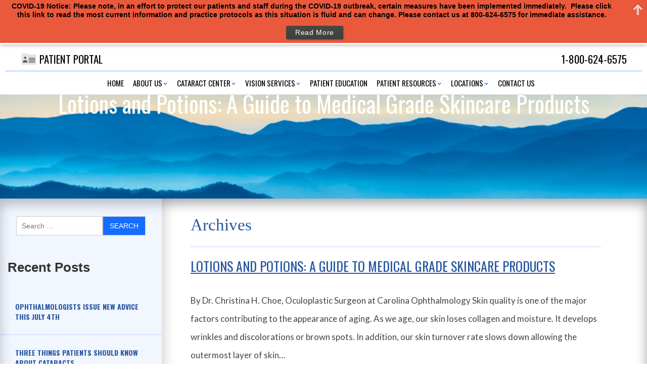

--- FILE ---
content_type: text/html; charset=UTF-8
request_url: https://www.carolinaeyemd.com/tag/sunscreen/
body_size: 13764
content:
<!DOCTYPE html>
<html data-wf-page="582cd13224317cac4aeab60c" data-wf-site="582cd13224317cac4aeab60d" dir="ltr" lang="en-US">
<head>
<!-- Google Tag Manager -->
<script>(function(w,d,s,l,i){w[l]=w[l]||[];w[l].push({'gtm.start':
new Date().getTime(),event:'gtm.js'});var f=d.getElementsByTagName(s)[0],
j=d.createElement(s),dl=l!='dataLayer'?'&l='+l:'';j.async=true;j.src=
'https://www.googletagmanager.com/gtm.js?id='+i+dl;f.parentNode.insertBefore(j,f);
})(window,document,'script','dataLayer','GTM-5PFMQKM');</script>
<!-- End Google Tag Manager -->
  <meta charset="utf-8">
  <meta content="width=device-width, initial-scale=1" name="viewport">
  <meta content="Webflow" name="generator">
  <meta name='robots' content='index, follow, max-image-preview:large, max-snippet:-1, max-video-preview:-1' />

	<!-- This site is optimized with the Yoast SEO plugin v26.4 - https://yoast.com/wordpress/plugins/seo/ -->
	<title>Sunscreen Archives - Carolina Ophthalmology, P.A.</title>
	<link rel="canonical" href="https://www.carolinaeyemd.com/tag/sunscreen/" />
	<meta property="og:locale" content="en_US" />
	<meta property="og:type" content="article" />
	<meta property="og:title" content="Sunscreen Archives - Carolina Ophthalmology, P.A." />
	<meta property="og:url" content="https://www.carolinaeyemd.com/tag/sunscreen/" />
	<meta property="og:site_name" content="Carolina Ophthalmology, P.A." />
	<meta name="twitter:card" content="summary_large_image" />
	<script type="application/ld+json" class="yoast-schema-graph">{"@context":"https://schema.org","@graph":[{"@type":"CollectionPage","@id":"https://www.carolinaeyemd.com/tag/sunscreen/","url":"https://www.carolinaeyemd.com/tag/sunscreen/","name":"Sunscreen Archives - Carolina Ophthalmology, P.A.","isPartOf":{"@id":"https://www.carolinaeyemd.com/#website"},"breadcrumb":{"@id":"https://www.carolinaeyemd.com/tag/sunscreen/#breadcrumb"},"inLanguage":"en-US"},{"@type":"BreadcrumbList","@id":"https://www.carolinaeyemd.com/tag/sunscreen/#breadcrumb","itemListElement":[{"@type":"ListItem","position":1,"name":"Home","item":"https://www.carolinaeyemd.com/"},{"@type":"ListItem","position":2,"name":"Sunscreen"}]},{"@type":"WebSite","@id":"https://www.carolinaeyemd.com/#website","url":"https://www.carolinaeyemd.com/","name":"Carolina Ophthalmology, P.A.","description":"","potentialAction":[{"@type":"SearchAction","target":{"@type":"EntryPoint","urlTemplate":"https://www.carolinaeyemd.com/?s={search_term_string}"},"query-input":{"@type":"PropertyValueSpecification","valueRequired":true,"valueName":"search_term_string"}}],"inLanguage":"en-US"}]}</script>
	<!-- / Yoast SEO plugin. -->


<link rel="alternate" type="application/rss+xml" title="Carolina Ophthalmology, P.A. &raquo; Sunscreen Tag Feed" href="https://www.carolinaeyemd.com/tag/sunscreen/feed/" />
		<!-- This site uses the Google Analytics by MonsterInsights plugin v9.10.0 - Using Analytics tracking - https://www.monsterinsights.com/ -->
		<!-- Note: MonsterInsights is not currently configured on this site. The site owner needs to authenticate with Google Analytics in the MonsterInsights settings panel. -->
					<!-- No tracking code set -->
				<!-- / Google Analytics by MonsterInsights -->
		<style id='wp-img-auto-sizes-contain-inline-css' type='text/css'>
img:is([sizes=auto i],[sizes^="auto," i]){contain-intrinsic-size:3000px 1500px}
/*# sourceURL=wp-img-auto-sizes-contain-inline-css */
</style>
<style id='wp-emoji-styles-inline-css' type='text/css'>

	img.wp-smiley, img.emoji {
		display: inline !important;
		border: none !important;
		box-shadow: none !important;
		height: 1em !important;
		width: 1em !important;
		margin: 0 0.07em !important;
		vertical-align: -0.1em !important;
		background: none !important;
		padding: 0 !important;
	}
/*# sourceURL=wp-emoji-styles-inline-css */
</style>
<link rel='stylesheet' id='wp-block-library-css' href='https://www.carolinaeyemd.com/wp-includes/css/dist/block-library/style.min.css?ver=6.9' type='text/css' media='all' />
<style id='classic-theme-styles-inline-css' type='text/css'>
/*! This file is auto-generated */
.wp-block-button__link{color:#fff;background-color:#32373c;border-radius:9999px;box-shadow:none;text-decoration:none;padding:calc(.667em + 2px) calc(1.333em + 2px);font-size:1.125em}.wp-block-file__button{background:#32373c;color:#fff;text-decoration:none}
/*# sourceURL=/wp-includes/css/classic-themes.min.css */
</style>
<style id='global-styles-inline-css' type='text/css'>
:root{--wp--preset--aspect-ratio--square: 1;--wp--preset--aspect-ratio--4-3: 4/3;--wp--preset--aspect-ratio--3-4: 3/4;--wp--preset--aspect-ratio--3-2: 3/2;--wp--preset--aspect-ratio--2-3: 2/3;--wp--preset--aspect-ratio--16-9: 16/9;--wp--preset--aspect-ratio--9-16: 9/16;--wp--preset--color--black: #000000;--wp--preset--color--cyan-bluish-gray: #abb8c3;--wp--preset--color--white: #ffffff;--wp--preset--color--pale-pink: #f78da7;--wp--preset--color--vivid-red: #cf2e2e;--wp--preset--color--luminous-vivid-orange: #ff6900;--wp--preset--color--luminous-vivid-amber: #fcb900;--wp--preset--color--light-green-cyan: #7bdcb5;--wp--preset--color--vivid-green-cyan: #00d084;--wp--preset--color--pale-cyan-blue: #8ed1fc;--wp--preset--color--vivid-cyan-blue: #0693e3;--wp--preset--color--vivid-purple: #9b51e0;--wp--preset--gradient--vivid-cyan-blue-to-vivid-purple: linear-gradient(135deg,rgb(6,147,227) 0%,rgb(155,81,224) 100%);--wp--preset--gradient--light-green-cyan-to-vivid-green-cyan: linear-gradient(135deg,rgb(122,220,180) 0%,rgb(0,208,130) 100%);--wp--preset--gradient--luminous-vivid-amber-to-luminous-vivid-orange: linear-gradient(135deg,rgb(252,185,0) 0%,rgb(255,105,0) 100%);--wp--preset--gradient--luminous-vivid-orange-to-vivid-red: linear-gradient(135deg,rgb(255,105,0) 0%,rgb(207,46,46) 100%);--wp--preset--gradient--very-light-gray-to-cyan-bluish-gray: linear-gradient(135deg,rgb(238,238,238) 0%,rgb(169,184,195) 100%);--wp--preset--gradient--cool-to-warm-spectrum: linear-gradient(135deg,rgb(74,234,220) 0%,rgb(151,120,209) 20%,rgb(207,42,186) 40%,rgb(238,44,130) 60%,rgb(251,105,98) 80%,rgb(254,248,76) 100%);--wp--preset--gradient--blush-light-purple: linear-gradient(135deg,rgb(255,206,236) 0%,rgb(152,150,240) 100%);--wp--preset--gradient--blush-bordeaux: linear-gradient(135deg,rgb(254,205,165) 0%,rgb(254,45,45) 50%,rgb(107,0,62) 100%);--wp--preset--gradient--luminous-dusk: linear-gradient(135deg,rgb(255,203,112) 0%,rgb(199,81,192) 50%,rgb(65,88,208) 100%);--wp--preset--gradient--pale-ocean: linear-gradient(135deg,rgb(255,245,203) 0%,rgb(182,227,212) 50%,rgb(51,167,181) 100%);--wp--preset--gradient--electric-grass: linear-gradient(135deg,rgb(202,248,128) 0%,rgb(113,206,126) 100%);--wp--preset--gradient--midnight: linear-gradient(135deg,rgb(2,3,129) 0%,rgb(40,116,252) 100%);--wp--preset--font-size--small: 13px;--wp--preset--font-size--medium: 20px;--wp--preset--font-size--large: 36px;--wp--preset--font-size--x-large: 42px;--wp--preset--spacing--20: 0.44rem;--wp--preset--spacing--30: 0.67rem;--wp--preset--spacing--40: 1rem;--wp--preset--spacing--50: 1.5rem;--wp--preset--spacing--60: 2.25rem;--wp--preset--spacing--70: 3.38rem;--wp--preset--spacing--80: 5.06rem;--wp--preset--shadow--natural: 6px 6px 9px rgba(0, 0, 0, 0.2);--wp--preset--shadow--deep: 12px 12px 50px rgba(0, 0, 0, 0.4);--wp--preset--shadow--sharp: 6px 6px 0px rgba(0, 0, 0, 0.2);--wp--preset--shadow--outlined: 6px 6px 0px -3px rgb(255, 255, 255), 6px 6px rgb(0, 0, 0);--wp--preset--shadow--crisp: 6px 6px 0px rgb(0, 0, 0);}:where(.is-layout-flex){gap: 0.5em;}:where(.is-layout-grid){gap: 0.5em;}body .is-layout-flex{display: flex;}.is-layout-flex{flex-wrap: wrap;align-items: center;}.is-layout-flex > :is(*, div){margin: 0;}body .is-layout-grid{display: grid;}.is-layout-grid > :is(*, div){margin: 0;}:where(.wp-block-columns.is-layout-flex){gap: 2em;}:where(.wp-block-columns.is-layout-grid){gap: 2em;}:where(.wp-block-post-template.is-layout-flex){gap: 1.25em;}:where(.wp-block-post-template.is-layout-grid){gap: 1.25em;}.has-black-color{color: var(--wp--preset--color--black) !important;}.has-cyan-bluish-gray-color{color: var(--wp--preset--color--cyan-bluish-gray) !important;}.has-white-color{color: var(--wp--preset--color--white) !important;}.has-pale-pink-color{color: var(--wp--preset--color--pale-pink) !important;}.has-vivid-red-color{color: var(--wp--preset--color--vivid-red) !important;}.has-luminous-vivid-orange-color{color: var(--wp--preset--color--luminous-vivid-orange) !important;}.has-luminous-vivid-amber-color{color: var(--wp--preset--color--luminous-vivid-amber) !important;}.has-light-green-cyan-color{color: var(--wp--preset--color--light-green-cyan) !important;}.has-vivid-green-cyan-color{color: var(--wp--preset--color--vivid-green-cyan) !important;}.has-pale-cyan-blue-color{color: var(--wp--preset--color--pale-cyan-blue) !important;}.has-vivid-cyan-blue-color{color: var(--wp--preset--color--vivid-cyan-blue) !important;}.has-vivid-purple-color{color: var(--wp--preset--color--vivid-purple) !important;}.has-black-background-color{background-color: var(--wp--preset--color--black) !important;}.has-cyan-bluish-gray-background-color{background-color: var(--wp--preset--color--cyan-bluish-gray) !important;}.has-white-background-color{background-color: var(--wp--preset--color--white) !important;}.has-pale-pink-background-color{background-color: var(--wp--preset--color--pale-pink) !important;}.has-vivid-red-background-color{background-color: var(--wp--preset--color--vivid-red) !important;}.has-luminous-vivid-orange-background-color{background-color: var(--wp--preset--color--luminous-vivid-orange) !important;}.has-luminous-vivid-amber-background-color{background-color: var(--wp--preset--color--luminous-vivid-amber) !important;}.has-light-green-cyan-background-color{background-color: var(--wp--preset--color--light-green-cyan) !important;}.has-vivid-green-cyan-background-color{background-color: var(--wp--preset--color--vivid-green-cyan) !important;}.has-pale-cyan-blue-background-color{background-color: var(--wp--preset--color--pale-cyan-blue) !important;}.has-vivid-cyan-blue-background-color{background-color: var(--wp--preset--color--vivid-cyan-blue) !important;}.has-vivid-purple-background-color{background-color: var(--wp--preset--color--vivid-purple) !important;}.has-black-border-color{border-color: var(--wp--preset--color--black) !important;}.has-cyan-bluish-gray-border-color{border-color: var(--wp--preset--color--cyan-bluish-gray) !important;}.has-white-border-color{border-color: var(--wp--preset--color--white) !important;}.has-pale-pink-border-color{border-color: var(--wp--preset--color--pale-pink) !important;}.has-vivid-red-border-color{border-color: var(--wp--preset--color--vivid-red) !important;}.has-luminous-vivid-orange-border-color{border-color: var(--wp--preset--color--luminous-vivid-orange) !important;}.has-luminous-vivid-amber-border-color{border-color: var(--wp--preset--color--luminous-vivid-amber) !important;}.has-light-green-cyan-border-color{border-color: var(--wp--preset--color--light-green-cyan) !important;}.has-vivid-green-cyan-border-color{border-color: var(--wp--preset--color--vivid-green-cyan) !important;}.has-pale-cyan-blue-border-color{border-color: var(--wp--preset--color--pale-cyan-blue) !important;}.has-vivid-cyan-blue-border-color{border-color: var(--wp--preset--color--vivid-cyan-blue) !important;}.has-vivid-purple-border-color{border-color: var(--wp--preset--color--vivid-purple) !important;}.has-vivid-cyan-blue-to-vivid-purple-gradient-background{background: var(--wp--preset--gradient--vivid-cyan-blue-to-vivid-purple) !important;}.has-light-green-cyan-to-vivid-green-cyan-gradient-background{background: var(--wp--preset--gradient--light-green-cyan-to-vivid-green-cyan) !important;}.has-luminous-vivid-amber-to-luminous-vivid-orange-gradient-background{background: var(--wp--preset--gradient--luminous-vivid-amber-to-luminous-vivid-orange) !important;}.has-luminous-vivid-orange-to-vivid-red-gradient-background{background: var(--wp--preset--gradient--luminous-vivid-orange-to-vivid-red) !important;}.has-very-light-gray-to-cyan-bluish-gray-gradient-background{background: var(--wp--preset--gradient--very-light-gray-to-cyan-bluish-gray) !important;}.has-cool-to-warm-spectrum-gradient-background{background: var(--wp--preset--gradient--cool-to-warm-spectrum) !important;}.has-blush-light-purple-gradient-background{background: var(--wp--preset--gradient--blush-light-purple) !important;}.has-blush-bordeaux-gradient-background{background: var(--wp--preset--gradient--blush-bordeaux) !important;}.has-luminous-dusk-gradient-background{background: var(--wp--preset--gradient--luminous-dusk) !important;}.has-pale-ocean-gradient-background{background: var(--wp--preset--gradient--pale-ocean) !important;}.has-electric-grass-gradient-background{background: var(--wp--preset--gradient--electric-grass) !important;}.has-midnight-gradient-background{background: var(--wp--preset--gradient--midnight) !important;}.has-small-font-size{font-size: var(--wp--preset--font-size--small) !important;}.has-medium-font-size{font-size: var(--wp--preset--font-size--medium) !important;}.has-large-font-size{font-size: var(--wp--preset--font-size--large) !important;}.has-x-large-font-size{font-size: var(--wp--preset--font-size--x-large) !important;}
:where(.wp-block-post-template.is-layout-flex){gap: 1.25em;}:where(.wp-block-post-template.is-layout-grid){gap: 1.25em;}
:where(.wp-block-term-template.is-layout-flex){gap: 1.25em;}:where(.wp-block-term-template.is-layout-grid){gap: 1.25em;}
:where(.wp-block-columns.is-layout-flex){gap: 2em;}:where(.wp-block-columns.is-layout-grid){gap: 2em;}
:root :where(.wp-block-pullquote){font-size: 1.5em;line-height: 1.6;}
/*# sourceURL=global-styles-inline-css */
</style>
<link rel="https://api.w.org/" href="https://www.carolinaeyemd.com/wp-json/" /><link rel="alternate" title="JSON" type="application/json" href="https://www.carolinaeyemd.com/wp-json/wp/v2/tags/24" /><link rel="EditURI" type="application/rsd+xml" title="RSD" href="https://www.carolinaeyemd.com/xmlrpc.php?rsd" />


<!--BEGIN: TRACKING CODE MANAGER (v2.5.0) BY INTELLYWP.COM IN HEAD//-->
<script>(function(w,d,s,l,i){w[l]=w[l]||[];w[l].push({'gtm.start':

new Date().getTime(),event:'gtm.js'});var f=d.getElementsByTagName(s)[0],

j=d.createElement(s),dl=l!='dataLayer'?'&l='+l:'';j.async=true;j.src=

'https://www.googletagmanager.com/gtm.js?id='+i+dl;f.parentNode.insertBefore(j,f);

})(window,document,'script','dataLayer','GTM-PR68JFH');</script>

<!-- End Google Tag Manager -->
<!--END: https://wordpress.org/plugins/tracking-code-manager IN HEAD//-->  <link href="https://www.carolinaeyemd.com/wp-content/themes/glacial/css/normalize.css" rel="stylesheet" type="text/css">
  <link href="https://www.carolinaeyemd.com/wp-content/themes/glacial/css/webflow.css" rel="stylesheet" type="text/css">
  <link href="https://www.carolinaeyemd.com/wp-content/themes/glacial/css/carolina-ophthalmology-2.webflow.css" rel="stylesheet" type="text/css">
  <link href="https://www.carolinaeyemd.com/wp-content/themes/glacial/style.css" rel="stylesheet" type="text/css">
  <script src="https://ajax.googleapis.com/ajax/libs/webfont/1.4.7/webfont.js"></script>
  <script type="text/javascript">
    WebFont.load({
      google: {
        families: ["Oswald:300,400,700","Lato:100,100italic,300,300italic,400,400italic,700,700italic,900,900italic","Abel:regular","Playball:regular","Podkova:regular"]
      }
    });
  </script>
  <script src="https://www.carolinaeyemd.com/wp-content/themes/glacial/js/modernizr.js" type="text/javascript"></script>
  <link href="https://www.carolinaeyemd.com/wp-content/themes/glacial/images/carolina_favicon.png" rel="shortcut icon" type="image/x-icon">
  <link href="https://www.carolinaeyemd.com/wp-content/themes/glacial/images/carolina_weblicp.png" rel="apple-touch-icon">
<meta name="generator" content="Elementor 3.34.0; features: additional_custom_breakpoints; settings: css_print_method-external, google_font-enabled, font_display-auto">
			<style>
				.e-con.e-parent:nth-of-type(n+4):not(.e-lazyloaded):not(.e-no-lazyload),
				.e-con.e-parent:nth-of-type(n+4):not(.e-lazyloaded):not(.e-no-lazyload) * {
					background-image: none !important;
				}
				@media screen and (max-height: 1024px) {
					.e-con.e-parent:nth-of-type(n+3):not(.e-lazyloaded):not(.e-no-lazyload),
					.e-con.e-parent:nth-of-type(n+3):not(.e-lazyloaded):not(.e-no-lazyload) * {
						background-image: none !important;
					}
				}
				@media screen and (max-height: 640px) {
					.e-con.e-parent:nth-of-type(n+2):not(.e-lazyloaded):not(.e-no-lazyload),
					.e-con.e-parent:nth-of-type(n+2):not(.e-lazyloaded):not(.e-no-lazyload) * {
						background-image: none !important;
					}
				}
			</style>
			<link rel="canonical" href="https://www.carolinaeyemd.com/tag/sunscreen/" />
<meta name="twitter:card" content="summary" /><meta name="twitter:domain" content="Carolina Ophthalmology, P.A." /><meta name="twitter:title" content="Sunscreen" /><meta property="og:site_name" content="Carolina Ophthalmology, P.A." /><meta property="og:url" content="https://www.carolinaeyemd.com/tag/sunscreen/" /><meta property="og:type" content="object" /><meta property="og:title" content="Sunscreen" /><meta name="title" content="Sunscreen" />		<style type="text/css" id="wp-custom-css">
			.our-doc-holder .child-thumb {
	width: 100%;
}

.our-doc-holder p {
	width: auto;
	padding: 10px 30px;
}		</style>
		 <script type="application/ld+json">
    {
      "@context":"http://schema.org",
      "@type":"MedicalClinic",
      "additionalType": 
        [
          "http://www.productontology.org/id/Ophthalmology",
          "http://www.productontology.org/id/Optometry"
        ],  
      "@id":"http://www.carolinaeyemd.com/",
      "name":"Carolina Ophthalmology",
      "url":"http://www.carolinaeyemd.com/",
      "logo":"http://www.carolinaeyemd.com/wp-content/themes/glacial/images/carolina_logo.png",
      "image": "http://www.carolinaeyemd.com/wp-content/themes/glacial/images/carolina_logo.png",
      "description": "North Carolina's premier eye physicians and surgeons. At Carolina Ophthalmology our dedication to excellence and experience is more than just a slogan.",
      "telephone": "+1-800-624-6575",
      "contactPoint":
        [
          {
            "@type": "ContactPoint",
            "telephone": "+1-800-624-6575",
            "contactType": "customer service"
          }
        ],
      "location":
        [          
          {
            "@type":"MedicalClinic",
            "@id":"http://www.carolinaeyemd.com/locations/hendersonville-nc/",
            "url":"http://www.carolinaeyemd.com/locations/hendersonville-nc/",
            "name":"Hendersonville, NC",
            "image": "http://www.carolinaeyemd.com/wp-content/themes/glacial/images/CAR-OPHT-LOGO-NO-BG_WHT.png",
            "address":
              {
                "@type":"PostalAddress",
                "streetAddress": "1701 Old Village Rd.",
                "addressLocality": "Hendersonville",
                "addressRegion": "NC",
                "postalCode":"28791"
              },
            "openingHours": ["Mo 08:00-17:00", "Tu 08:00-17:00", "We 08:00-17:00", "Th 08:00-17:00", "Fr 08:00-17:00"],
            "telephone":"+1-828-693-1773",
            "contactPoint":
              [
                {
                  "@type": "ContactPoint",
                  "telephone": "+1-828-693-1773",
                  "contactType": "customer service"
                }
              ],
            "hasMap" : "https://www.google.com/maps/dir//Carolina+Ophthalmology,+P.A.,+1701+Old+Village+Rd,+Hendersonville,+NC+28791/@35.335209,-82.562697,12z/data=!4m9!4m8!1m0!1m5!1m1!1s0x8859c1e586813767:0x5e18fb96d0ce7e3f!2m2!1d-82.4895244!2d35.3221006!3e0?hl=en-US",
            "medicalSpecialty" :
              [
                "Cosmetic Services",
                "Cataract Surgery",
                "Cornea Care",
                "Glaucoma Treatment",
                "Retina Services"
              ]
          },
          {
            "@type":"MedicalClinic",
            "@id":"http://www.carolinaeyemd.com/locations/asheville-nc/",
            "url":"http://www.carolinaeyemd.com/locations/asheville-nc/",
            "name":"Asheville, NC",
            "image": "http://www.carolinaeyemd.com/wp-content/themes/glacial/images/CAR-OPHT-LOGO-NO-BG_WHT.png",
            "address":
              {
                "@type":"PostalAddress",
                "streetAddress": "1 Vanderbilt Park Dr.",
                "addressLocality": "Asheville",
                "addressRegion": "NC",
                "postalCode":"28803"
              },
            "openingHours": ["Mo 08:00-17:00", "Tu 08:00-17:00", "We 08:00-17:00", "Th 08:00-17:00", "Fr 08:00-17:00"],
            "telephone":"+1-828-277-8233",
            "contactPoint":
              [
                {
                  "@type": "ContactPoint",
                  "telephone": "+1-828-277-8233",
                  "contactType": "customer service"
                }
              ],
            "hasMap" : "https://www.google.com/maps/place/1+Vanderbilt+Park+Dr+%23150,+Asheville,+NC+28803/@35.5558809,-82.5409933,17z/data=!3m1!4b1!4m5!3m4!1s0x8859f31f988f97a5:0x232190f3ce7fb562!8m2!3d35.5558809!4d-82.5388046",
            "medicalSpecialty" :
              [
                "Cosmetic Services",
                "Cataract Surgery",
                "Cornea Care",
                "Glaucoma Treatment",
                "Retina Services"
              ]
          },
          {
            "@type":"MedicalClinic",
            "@id":"http://www.carolinaeyemd.com/locations/columbus-nc/",
            "url":"http://www.carolinaeyemd.com/locations/columbus-nc/",
            "name":"Columbus, NC",
            "image": "http://www.carolinaeyemd.com/wp-content/themes/glacial/images/CAR-OPHT-LOGO-NO-BG_WHT.png",
            "address":
              {
                "@type":"PostalAddress",
                "streetAddress": "192 Hospital Drive",
                "addressLocality": "Columbus",
                "addressRegion": "NC",
                "postalCode":" 28722"
              },
            "openingHours": ["Mo 08:00-17:00", "Tu 08:00-17:00", "We 08:00-17:00", "Th 08:00-17:00", "Fr 08:00-17:00"],
            "telephone":"+1-828-894-3037",
            "contactPoint":
              [
                {
                  "@type": "ContactPoint",
                  "telephone": "+1-828-894-3037",
                  "contactType": "customer service"
                }
              ],
            "hasMap" : "https://www.google.com/maps/dir//192+Hospital+Dr,+Columbus,+NC+28722/@35.241219,-82.215416,16z/data=!4m9!4m8!1m0!1m5!1m1!1s0x885761e2f43481e3:0x8dc5a3d341342fc3!2m2!1d-82.2132276!2d35.2412194!3e0?hl=en-US",
            "medicalSpecialty" :
              [
                "Comprehensive Ophthalmology",
                "Cataract Surgery",
                "Cornea Care",
                "Glaucoma Treatment",
                "Optical Shop"
              ]
		            },
          {
            "@type":"MedicalClinic",
            "@id":"http://www.carolinaeyemd.com/locations/franklin-nc/",
            "url":"http://www.carolinaeyemd.com/locations/franklin-nc/",
            "name":"Franklin, NC",
            "image": "http://www.carolinaeyemd.com/wp-content/themes/glacial/images/CAR-OPHT-LOGO-NO-BG_WHT.png",
            "address":
              {
                "@type":"PostalAddress",
                "streetAddress": "1 Vanderbilt Park Dr.",
                "addressLocality": "Franklin",
                "addressRegion": "NC",
                "postalCode":"28734"
              },
            "openingHours": [""],
            "telephone":"+1-800-624-6575",
            "contactPoint":
              [
                {
                  "@type": "ContactPoint",
                  "telephone": "+1-800-624-6575",
                  "contactType": "customer service"
                }
              ],
            "hasMap" : "https://www.google.com/maps/dir//498+W+Main+St,+Franklin,+NC+28734/@35.180323,-83.391838,17z/data=!4m9!4m8!1m0!1m5!1m1!1s0x885925107f813fd9:0x92cbb3d1eaa2b753!2m2!1d-83.3896375!2d35.1800129!3e0?hl=en-US",
            "medicalSpecialty" :
              [
                "Retina Services",
                "Eye Exams",
                "Low Vision",
                "Macular Degeneration",
                "Diabetic Retinopathy"
              ]
          },
          {
            "@type":"MedicalClinic",
            "@id":"http://www.carolinaeyemd.com/locations/spruce-pine-nc/",
            "url":"http://www.carolinaeyemd.com/locations/spruce-pine-nc/",
            "name":"Spruce Pine, NC",
            "image": "http://www.carolinaeyemd.com/wp-content/themes/glacial/images/CAR-OPHT-LOGO-NO-BG_WHT.png",
            "address":
              {
                "@type":"PostalAddress",
                "streetAddress": "189 Hospital Drive",
                "addressLocality": "Spruce Pine",
                "addressRegion": "NC",
                "postalCode":" 28777"
              },
            "openingHours": [""],
            "telephone":"+1-800-624-6575",
            "contactPoint":
              [
                {
                  "@type": "ContactPoint",
                  "telephone": "+1-800-624-6575",
                  "contactType": "customer service"
                }
              ],
            "hasMap" : "https://www.google.com/maps/place/189+Hospital+Dr,+Spruce+Pine,+NC+28777/@35.910504,-82.061617,16z/data=!4m5!3m4!1s0x8850a4a1cf15d9c3:0x24367e0365e161ab!8m2!3d35.9105035!4d-82.061617?hl=en-US",
            "medicalSpecialty" :
              [
                "Comprehensive Ophthalmology",
                "Cataract Surgery",
                "Cornea Care",
                "Dry Eye Treatment",
                "Pterygium"
              ]  
          }
        ],
      "sameAs":
        [
          "https://www.facebook.com/carolinaeyedoctors/"
        ]
    },
    {
      "@context":"http://schema.org",
      "@type":"MedicalWebSite",
      "@id":"http://www.carolinaeyemd.com",
      "name":"Carolina Ophthalmology"
    }
  ]
  </script>
</head>
<body class="archive tag tag-sunscreen tag-24 wp-theme-glacial cbg elementor-default elementor-kit-1900" data-ix="show-nav">
<!-- Google Tag Manager (noscript) -->
<noscript><iframe src="https://www.googletagmanager.com/ns.html?id=GTM-5PFMQKM"
height="0" width="0" style="display:none;visibility:hidden"></iframe></noscript>
<!-- End Google Tag Manager (noscript) -->
  <div id="top" class="navbar w-nav" data-animation="default" data-collapse="medium" data-duration="400">
    <div class="navigation-div w-clearfix">
      <div class="menu-button w-nav-button">
        <div class="icon w-icon-nav-menu"></div>
      </div>
      <nav class="nav-menu w-nav-menu" role="navigation" id="navigation">
	 <div class="menu-primary-navigation-container"><ul id="menu-primary-navigation" class="menu"><li id="menu-item-23" class="menu-item menu-item-type-custom menu-item-object-custom menu-item-home menu-item-23"><a href="https://www.carolinaeyemd.com/" tabindex="0 ">Home</a></li>
<li id="menu-item-930" class="menu-item menu-item-type-custom menu-item-object-custom menu-item-has-children has-children menu-item-930"><a href="#" tabindex="0 ">About Us</a>
<ul class="sub-menu">
	<li id="menu-item-2567" class="menu-item menu-item-type-post_type menu-item-object-page menu-item-has-children has-children menu-item-2567"><a href="https://www.carolinaeyemd.com/our-doctors/" tabindex="0 ">Our Doctors</a>
	<ul class="sub-menu">
		<li id="menu-item-56" class="menu-item menu-item-type-post_type menu-item-object-page menu-item-56"><a href="https://www.carolinaeyemd.com/our-doctors/clayton-h-bryan-m-d/" tabindex="0 ">Clayton H. Bryan, M.D.</a></li>
		<li id="menu-item-55" class="menu-item menu-item-type-post_type menu-item-object-page menu-item-55"><a href="https://www.carolinaeyemd.com/our-doctors/mark-joseph-m-d/" tabindex="0 ">Mark A. Joseph, M.D.</a></li>
		<li id="menu-item-54" class="menu-item menu-item-type-post_type menu-item-object-page menu-item-54"><a href="https://www.carolinaeyemd.com/our-doctors/robert-park-m-d/" tabindex="0 ">Robert I. Park, M.D.</a></li>
		<li id="menu-item-52" class="menu-item menu-item-type-post_type menu-item-object-page menu-item-52"><a href="https://www.carolinaeyemd.com/our-doctors/jonathan-p-fritz-m-d/" tabindex="0 ">Jonathan P. Fritz, M.D.</a></li>
		<li id="menu-item-1296" class="menu-item menu-item-type-post_type menu-item-object-page menu-item-1296"><a href="https://www.carolinaeyemd.com/our-doctors/raj-n-patel-m-d/" tabindex="0 ">Raj N. Patel, M.D.</a></li>
		<li id="menu-item-1295" class="menu-item menu-item-type-post_type menu-item-object-page menu-item-1295"><a href="https://www.carolinaeyemd.com/our-doctors/pooja-sethi-m-d/" tabindex="0 ">Pooja Sethi, M.D.</a></li>
		<li id="menu-item-1991" class="menu-item menu-item-type-post_type menu-item-object-page menu-item-1991"><a href="https://www.carolinaeyemd.com/our-doctors/matthew-duggan-m-d/" tabindex="0 ">Matthew J. Duggan, M.D.</a></li>
		<li id="menu-item-2323" class="menu-item menu-item-type-post_type menu-item-object-page menu-item-2323"><a href="https://www.carolinaeyemd.com/our-doctors/stephen-j-capps-m-d/" tabindex="0 ">Stephen J. Capps, M.D.</a></li>
		<li id="menu-item-2631" class="menu-item menu-item-type-post_type menu-item-object-page menu-item-2631"><a href="https://www.carolinaeyemd.com/our-doctors/farid-m-khan-m-d/" tabindex="0 ">Farid M. Khan, M.D.</a></li>
		<li id="menu-item-2772" class="menu-item menu-item-type-post_type menu-item-object-page menu-item-2772"><a href="https://www.carolinaeyemd.com/our-doctors/sara-b-deacon-m-d/" tabindex="0 ">Sara B. Deacon, M.D.</a></li>
	</ul>
</li>
	<li id="menu-item-50" class="menu-item menu-item-type-post_type menu-item-object-page menu-item-50"><a href="https://www.carolinaeyemd.com/referring-doctors/" tabindex="0 ">Referring Doctors</a></li>
	<li id="menu-item-2327" class="menu-item menu-item-type-post_type menu-item-object-page menu-item-2327"><a href="https://www.carolinaeyemd.com/careers/" tabindex="0 ">Careers</a></li>
	<li id="menu-item-31" class="menu-item menu-item-type-post_type menu-item-object-page menu-item-31"><a href="https://www.carolinaeyemd.com/mission-statement/" title="About Us" tabindex="0 ">Mission Statement</a></li>
	<li id="menu-item-330" class="menu-item menu-item-type-post_type menu-item-object-page current_page_parent menu-item-330"><a href="https://www.carolinaeyemd.com/mission-statement/blog/" tabindex="0 ">Blog</a></li>
	<li id="menu-item-49" class="menu-item menu-item-type-post_type menu-item-object-page menu-item-49"><a href="https://www.carolinaeyemd.com/mission-statement/news/" tabindex="0 ">News</a></li>
</ul>
</li>
<li id="menu-item-74" class="menu-item menu-item-type-post_type menu-item-object-page menu-item-has-children has-children menu-item-74"><a href="https://www.carolinaeyemd.com/cataract-center-hendersonville/" title="Cataracts" tabindex="0 ">Cataract Center</a>
<ul class="sub-menu">
	<li id="menu-item-122" class="menu-item menu-item-type-post_type menu-item-object-page menu-item-122"><a href="https://www.carolinaeyemd.com/cataract-center-hendersonville/laser-cataract-surgery/" tabindex="0 ">Laser Cataract Surgery</a></li>
	<li id="menu-item-733" class="menu-item menu-item-type-post_type menu-item-object-page menu-item-733"><a href="https://www.carolinaeyemd.com/cataract-center-hendersonville/no-stitch-cataract-surgery/" tabindex="0 ">No-Stitch Cataract Surgery</a></li>
	<li id="menu-item-120" class="menu-item menu-item-type-post_type menu-item-object-page menu-item-120"><a href="https://www.carolinaeyemd.com/cataract-center-hendersonville/secondary-cataracts/" tabindex="0 ">Secondary Cataracts</a></li>
	<li id="menu-item-121" class="menu-item menu-item-type-post_type menu-item-object-page menu-item-121"><a href="https://www.carolinaeyemd.com/cataract-center-hendersonville/lens-options/" title="Lens Options" tabindex="0 ">Premium Intraocular Lens Options</a></li>
	<li id="menu-item-119" class="menu-item menu-item-type-post_type menu-item-object-page menu-item-119"><a href="https://www.carolinaeyemd.com/cataract-center-hendersonville/candidate-cataract-surgery/" tabindex="0 ">Am I a Candidate for Cataract Surgery?</a></li>
	<li id="menu-item-118" class="menu-item menu-item-type-post_type menu-item-object-page menu-item-118"><a href="https://www.carolinaeyemd.com/cataract-center-hendersonville/cataract-surgery-testimonials/" tabindex="0 ">Cataract Surgery Testimonials</a></li>
</ul>
</li>
<li id="menu-item-806" class="menu-item menu-item-type-custom menu-item-object-custom menu-item-has-children has-children menu-item-806"><a href="#" tabindex="0 ">Vision Services</a>
<ul class="sub-menu">
	<li id="menu-item-73" class="menu-item menu-item-type-post_type menu-item-object-page menu-item-has-children has-children menu-item-73"><a href="https://www.carolinaeyemd.com/retina-center-hendersonville/" title="Retina" tabindex="0 ">Retina Center</a>
	<ul class="sub-menu">
		<li id="menu-item-652" class="menu-item menu-item-type-post_type menu-item-object-page menu-item-652"><a href="https://www.carolinaeyemd.com/retina-center-hendersonville/diabetic-retinopathy/" tabindex="0 ">Diabetic Retinopathy</a></li>
		<li id="menu-item-1014" class="menu-item menu-item-type-post_type menu-item-object-page menu-item-1014"><a href="https://www.carolinaeyemd.com/retina-center-hendersonville/low-vision/" tabindex="0 ">Low Vision</a></li>
		<li id="menu-item-648" class="menu-item menu-item-type-post_type menu-item-object-page menu-item-648"><a href="https://www.carolinaeyemd.com/retina-center-hendersonville/macular-degeneration/" tabindex="0 ">Macular Degeneration</a></li>
		<li id="menu-item-1015" class="menu-item menu-item-type-post_type menu-item-object-page menu-item-1015"><a href="https://www.carolinaeyemd.com/retina-center-hendersonville/macular-edema/" tabindex="0 ">Macular Edema</a></li>
		<li id="menu-item-644" class="menu-item menu-item-type-post_type menu-item-object-page menu-item-644"><a href="https://www.carolinaeyemd.com/retina-center-hendersonville/retinal-detachment-posterior-vitreous-detachments/" tabindex="0 ">Retinal Detachment / Posterior Vitreous Detachments</a></li>
		<li id="menu-item-138" class="menu-item menu-item-type-post_type menu-item-object-page menu-item-138"><a href="https://www.carolinaeyemd.com/retina-center-hendersonville/retinal-surgery-procedures/" tabindex="0 ">Retinal Surgery and Procedures</a></li>
		<li id="menu-item-1016" class="menu-item menu-item-type-post_type menu-item-object-page menu-item-1016"><a href="https://www.carolinaeyemd.com/retina-center-hendersonville/retinitis-pigmentosa/" tabindex="0 ">Retinitis Pigmentosa</a></li>
		<li id="menu-item-137" class="menu-item menu-item-type-post_type menu-item-object-page menu-item-137"><a href="https://www.carolinaeyemd.com/retina-center-hendersonville/repair-macular-holes/" tabindex="0 ">Repair of Macular Holes</a></li>
		<li id="menu-item-135" class="menu-item menu-item-type-post_type menu-item-object-page menu-item-135"><a href="https://www.carolinaeyemd.com/retina-center-hendersonville/epiretinal-membrane-peel/" tabindex="0 ">Epiretinal Membrane Peel</a></li>
		<li id="menu-item-134" class="menu-item menu-item-type-post_type menu-item-object-page menu-item-134"><a href="https://www.carolinaeyemd.com/retina-center-hendersonville/retinal-injections/" title="Lucentis Injections" tabindex="0 ">Retinal Injections</a></li>
	</ul>
</li>
	<li id="menu-item-72" class="menu-item menu-item-type-post_type menu-item-object-page menu-item-has-children has-children menu-item-72"><a href="https://www.carolinaeyemd.com/glaucoma-center-hendersonville/" title="Glaucoma" tabindex="0 ">Glaucoma Center</a>
	<ul class="sub-menu">
		<li id="menu-item-144" class="menu-item menu-item-type-post_type menu-item-object-page menu-item-144"><a href="https://www.carolinaeyemd.com/glaucoma-center-hendersonville/glaucoma-surgery-procedures/" tabindex="0 ">Glaucoma Surgery and Procedures</a></li>
		<li id="menu-item-143" class="menu-item menu-item-type-post_type menu-item-object-page menu-item-143"><a href="https://www.carolinaeyemd.com/glaucoma-center-hendersonville/laser-trabeculoplasty/" tabindex="0 ">Laser Trabeculoplasty</a></li>
	</ul>
</li>
	<li id="menu-item-71" class="menu-item menu-item-type-post_type menu-item-object-page menu-item-has-children has-children menu-item-71"><a href="https://www.carolinaeyemd.com/cornea-center-hendersonville/" title="Cornea" tabindex="0 ">Cornea Center</a>
	<ul class="sub-menu">
		<li id="menu-item-674" class="menu-item menu-item-type-post_type menu-item-object-page menu-item-674"><a href="https://www.carolinaeyemd.com/cornea-center-hendersonville/corneal-abrasion/" tabindex="0 ">Corneal Abrasion</a></li>
		<li id="menu-item-672" class="menu-item menu-item-type-post_type menu-item-object-page menu-item-672"><a href="https://www.carolinaeyemd.com/cornea-center-hendersonville/corneal-transplants/" tabindex="0 ">Corneal Transplants</a></li>
		<li id="menu-item-675" class="menu-item menu-item-type-post_type menu-item-object-page menu-item-675"><a href="https://www.carolinaeyemd.com/cornea-center-hendersonville/dry-eye-syndrome/" tabindex="0 ">Dry Eye Syndrome</a></li>
		<li id="menu-item-676" class="menu-item menu-item-type-post_type menu-item-object-page menu-item-676"><a href="https://www.carolinaeyemd.com/cornea-center-hendersonville/keratoconus/" tabindex="0 ">Keratoconus</a></li>
		<li id="menu-item-677" class="menu-item menu-item-type-post_type menu-item-object-page menu-item-677"><a href="https://www.carolinaeyemd.com/cornea-center-hendersonville/pterygium/" tabindex="0 ">Pterygium</a></li>
	</ul>
</li>
	<li id="menu-item-959" class="menu-item menu-item-type-post_type menu-item-object-page menu-item-959"><a href="https://www.carolinaeyemd.com/vision-services/diagnostic-testing-hendersonville/" tabindex="0 ">Diagnostic Testing</a></li>
	<li id="menu-item-722" class="menu-item menu-item-type-post_type menu-item-object-page menu-item-has-children has-children menu-item-722"><a href="https://www.carolinaeyemd.com/eye-conditions-hendersonville/" tabindex="0 ">Eye Conditions</a>
	<ul class="sub-menu">
		<li id="menu-item-673" class="menu-item menu-item-type-post_type menu-item-object-page menu-item-673"><a href="https://www.carolinaeyemd.com/eye-conditions-hendersonville/astigmatism/" tabindex="0 ">Astigmatism</a></li>
		<li id="menu-item-650" class="menu-item menu-item-type-post_type menu-item-object-page menu-item-650"><a href="https://www.carolinaeyemd.com/eye-conditions-hendersonville/farsightedness-hyperopia/" tabindex="0 ">Farsightedness / Hyperopia</a></li>
		<li id="menu-item-647" class="menu-item menu-item-type-post_type menu-item-object-page menu-item-647"><a href="https://www.carolinaeyemd.com/eye-conditions-hendersonville/nearsightedness-myopia/" tabindex="0 ">Nearsightedness / Myopia</a></li>
		<li id="menu-item-646" class="menu-item menu-item-type-post_type menu-item-object-page menu-item-646"><a href="https://www.carolinaeyemd.com/eye-conditions-hendersonville/presbyopia/" tabindex="0 ">Presbyopia</a></li>
		<li id="menu-item-643" class="menu-item menu-item-type-post_type menu-item-object-page menu-item-643"><a href="https://www.carolinaeyemd.com/eye-conditions-hendersonville/strabismus-and-amblyopia/" tabindex="0 ">Strabismus and Amblyopia</a></li>
		<li id="menu-item-542" class="menu-item menu-item-type-post_type menu-item-object-page menu-item-542"><a href="https://www.carolinaeyemd.com/eye-conditions-hendersonville/blepharitis/" tabindex="0 ">Blepharitis</a></li>
		<li id="menu-item-654" class="menu-item menu-item-type-post_type menu-item-object-page menu-item-654"><a href="https://www.carolinaeyemd.com/eye-conditions-hendersonville/chalazion/" tabindex="0 ">Chalazion</a></li>
	</ul>
</li>
</ul>
</li>
<li id="menu-item-27" class="menu-item menu-item-type-post_type menu-item-object-page menu-item-27"><a href="https://www.carolinaeyemd.com/patient-education-asheville/" tabindex="0 ">Patient Education</a></li>
<li id="menu-item-938" class="menu-item menu-item-type-custom menu-item-object-custom menu-item-has-children has-children menu-item-938"><a href="#" tabindex="0 ">Patient Resources</a>
<ul class="sub-menu">
	<li id="menu-item-28" class="menu-item menu-item-type-post_type menu-item-object-page menu-item-28"><a href="https://www.carolinaeyemd.com/patient-resources/" tabindex="0 ">Patient Resources</a></li>
	<li id="menu-item-971" class="menu-item menu-item-type-post_type menu-item-object-page menu-item-971"><a href="https://www.carolinaeyemd.com/patient-resources/patient-forms/" tabindex="0 ">Patient Forms</a></li>
	<li id="menu-item-92" class="menu-item menu-item-type-post_type menu-item-object-page menu-item-92"><a href="https://www.carolinaeyemd.com/patient-resources/payment-options/" tabindex="0 ">Payment Options</a></li>
	<li id="menu-item-200" class="menu-item menu-item-type-post_type menu-item-object-page menu-item-200"><a href="https://www.carolinaeyemd.com/patient-resources/patient-testimonials/" tabindex="0 ">Patient Testimonials</a></li>
	<li id="menu-item-201" class="menu-item menu-item-type-post_type menu-item-object-page menu-item-201"><a href="https://www.carolinaeyemd.com/patient-resources/patient-financing/" tabindex="0 ">Patient Financing</a></li>
	<li id="menu-item-133" class="menu-item menu-item-type-post_type menu-item-object-page menu-item-133"><a href="https://www.carolinaeyemd.com/patient-resources/request-an-appointment/" tabindex="0 ">Request an Appointment</a></li>
</ul>
</li>
<li id="menu-item-1006" class="menu-item menu-item-type-custom menu-item-object-custom menu-item-has-children has-children menu-item-1006"><a href="#" tabindex="0 ">Locations</a>
<ul class="sub-menu">
	<li id="menu-item-98" class="menu-item menu-item-type-post_type menu-item-object-page menu-item-98"><a href="https://www.carolinaeyemd.com/locations/hendersonville-nc/" tabindex="0 ">Hendersonville, NC</a></li>
	<li id="menu-item-97" class="menu-item menu-item-type-post_type menu-item-object-page menu-item-97"><a href="https://www.carolinaeyemd.com/locations/asheville-nc/" tabindex="0 ">Asheville, NC</a></li>
	<li id="menu-item-1980" class="menu-item menu-item-type-post_type menu-item-object-page menu-item-1980"><a href="https://www.carolinaeyemd.com/locations/skyland-nc/" tabindex="0 ">Skyland, NC</a></li>
	<li id="menu-item-94" class="menu-item menu-item-type-post_type menu-item-object-page menu-item-94"><a href="https://www.carolinaeyemd.com/locations/columbus-nc/" tabindex="0 ">Columbus, NC</a></li>
	<li id="menu-item-96" class="menu-item menu-item-type-post_type menu-item-object-page menu-item-96"><a href="https://www.carolinaeyemd.com/locations/waynesville-nc/" title="Franklin, NC" tabindex="0 ">Waynesville,NC</a></li>
	<li id="menu-item-95" class="menu-item menu-item-type-post_type menu-item-object-page menu-item-95"><a href="https://www.carolinaeyemd.com/locations/spruce-pine-nc/" tabindex="0 ">Spruce Pine, NC</a></li>
</ul>
</li>
<li id="menu-item-24" class="menu-item menu-item-type-post_type menu-item-object-page menu-item-24"><a href="https://www.carolinaeyemd.com/contact-us/" tabindex="0 ">Contact Us</a></li>
</ul></div>      </nav>
      <a class="phone-button w-inline-block" href="tel:+18006246575">
        <div>1-800-624-6575</div>
      </a>
      
      <a class="patient-portal phone-button w-inline-block" href="https://carolinaeyemd.ema.md/ema/Login.action" target="_blank">
        <div>patient portal</div>
      </a>

      <!--   <a class="patient-portal phone-button w-inline-block" href="https://patient.klara.com/#/" target="_blank">
        <div>patient portal</div>
      </a>

      <a class="patient-portal phone-button w-inline-block" href="https://www.quickappointments.com/3/#/home/cop1" target="_blank">
        <div>patient portal</div>
      </a>
-->
    </div>
  </div><!-- Google Tag Manager -->
<noscript><iframe src="//www.googletagmanager.com/ns.html?id=GTM-MWBZH8"
height="0" width="0" style="display:none;visibility:hidden"></iframe></noscript>
<script>(function(w,d,s,l,i){w[l]=w[l]||[];w[l].push({'gtm.start':
new Date().getTime(),event:'gtm.js'});var f=d.getElementsByTagName(s)[0],
j=d.createElement(s),dl=l!='dataLayer'?'&l='+l:'';j.async=true;j.src=
'//www.googletagmanager.com/gtm.js?id='+i+dl;f.parentNode.insertBefore(j,f);
})(window,document,'script','dataLayerZypMedia','GTM-MWBZH8');</script>
<!-- End Google Tag Manager -->

  <div class="secondary-header">
    <span class="secondary-title-heading">Lotions and Potions:  A Guide to Medical Grade Skincare Products</span>
  </div>
  <div class="secondary-content-section">
    <div class="row-sec w-row">
    
      <div class="c1 w-col w-col-3">
        <div class="sec-buttons-div">
<div class="related-topics-div">
		<form role="search" method="get" class="search-form" action="https://www.carolinaeyemd.com/">
        <input type="search" class="search-field"
            placeholder="Search …"
            value="" name="s"
            title="Search for:" />
    <input type="submit" class="search-submit"
        value="Search" />
</form>
                  <div id="primary-sidebar" class="primary-sidebar widget-area" role="complementary">   
		<div>
		<h2 class="rounded">Recent Posts</h2>
		<ul>
											<li>
					<a href="https://www.carolinaeyemd.com/eye-safety/fireworks-safety-2021/"><strong>Ophthalmologists Issue New Advice This July 4th</strong></a>
									</li>
											<li>
					<a href="https://www.carolinaeyemd.com/eye-diseases/things-to-know-cataracts/"><strong>Three Things Patients Should Know About Cataracts</strong></a>
									</li>
											<li>
					<a href="https://www.carolinaeyemd.com/eye-diseases/reduce-risk-eye-disease/"><strong>Steps to Lower Your Risk of Eye Disease</strong></a>
									</li>
											<li>
					<a href="https://www.carolinaeyemd.com/eye-diseases/age-related-macular-degeneration-awareness/">Your Brain May be Disguising a Blinding Eye Disease</a>
									</li>
											<li>
					<a href="https://www.carolinaeyemd.com/eye-diseases/glaucoma-awareness-2021/">Glaucoma Does Discriminate: Here’s What You Need to Know to Protect Yourself</a>
									</li>
					</ul>

		</div><div><h2 class="rounded">Archives</h2>
			<ul>
					<li><a href='https://www.carolinaeyemd.com/2021/06/'>June 2021</a></li>
	<li><a href='https://www.carolinaeyemd.com/2021/05/'>May 2021</a></li>
	<li><a href='https://www.carolinaeyemd.com/2021/02/'>February 2021</a></li>
	<li><a href='https://www.carolinaeyemd.com/2021/01/'>January 2021</a></li>
	<li><a href='https://www.carolinaeyemd.com/2019/07/'>July 2019</a></li>
	<li><a href='https://www.carolinaeyemd.com/2019/06/'>June 2019</a></li>
	<li><a href='https://www.carolinaeyemd.com/2018/12/'>December 2018</a></li>
	<li><a href='https://www.carolinaeyemd.com/2018/11/'>November 2018</a></li>
	<li><a href='https://www.carolinaeyemd.com/2018/02/'>February 2018</a></li>
	<li><a href='https://www.carolinaeyemd.com/2017/11/'>November 2017</a></li>
	<li><a href='https://www.carolinaeyemd.com/2017/07/'>July 2017</a></li>
	<li><a href='https://www.carolinaeyemd.com/2017/06/'>June 2017</a></li>
	<li><a href='https://www.carolinaeyemd.com/2017/02/'>February 2017</a></li>
			</ul>

			</div><div><h2 class="rounded">Categories</h2>
			<ul>
					<li class="cat-item cat-item-37"><a href="https://www.carolinaeyemd.com/category/community-service/">Community Service</a>
</li>
	<li class="cat-item cat-item-15"><a href="https://www.carolinaeyemd.com/category/eye-diseases/">Eye Diseases</a>
</li>
	<li class="cat-item cat-item-14"><a href="https://www.carolinaeyemd.com/category/eye-safety/">Eye Safety</a>
</li>
	<li class="cat-item cat-item-3"><a href="https://www.carolinaeyemd.com/category/skincare/">Skincare</a>
</li>
	<li class="cat-item cat-item-1"><a href="https://www.carolinaeyemd.com/category/uncategorized/">Uncategorized</a>
</li>
			</ul>

			</div> </div><!-- #primary-sidebar -->    	
        
        </div>
        </div>
      </div>       <div class="c2 w-col w-col-9">
        <div class="sec-conetnt-div">
          <h1 class="sec-headline">Archives</h1>
                   <article class="entry" id="blog-page">
		                           <div class="post" id="post-206">
                <h2><a href="https://www.carolinaeyemd.com/skincare/test-1/" rel="bookmark" title="Permanent Link to
                Lotions and Potions:  A Guide to Medical Grade Skincare Products">Lotions and Potions:  A Guide to Medical Grade Skincare Products</a></h2>

                <div class="entry">
                    <p>By Dr. Christina H. Choe, Oculoplastic Surgeon at Carolina Ophthalmology Skin quality is one of the major factors contributing to the appearance of aging. As we age, our skin loses collagen and moisture. It develops wrinkles and discolorations or brown spots. In addition, our skin turnover rate slows down allowing the outermost layer of skin&#8230; <a class="moretag ui-read-more" href="https://www.carolinaeyemd.com/skincare/test-1/">Read More</a></p>
                </div>

                <p class="postmetadata">Posted in <a href="https://www.carolinaeyemd.com/category/skincare/" rel="category tag">Skincare</a> | February 16, 2017</p>
				<hr />
            </div>
                        <div class="navigation">
                <div class="alignleft"></div>
                <div class="alignright"></div>
            </div>
        		   </article>
	   		  </div>
      </div>
    </div>
  </div>

    <div class="portfolio-section" id="Portfolio">
    <div class="portfolio-buncj">
      <div class="portfolio-post">
        <a class="portfolio-link w-inline-block" title="Learn More about Cataracts" href="https://www.carolinaeyemd.com/cataract-center-hendersonville/"><img src="https://www.carolinaeyemd.com/wp-content/themes/glacial/images/round_cataract.png" alt="Older man reading to children">
          <h1 class="center-title">Cataracts</h1>
        </a>
      </div>
      <div class="portfolio-post">
        <a class="portfolio-link w-inline-block" title="Learn More about Retina" href="https://www.carolinaeyemd.com/retina-center-hendersonville/"><img src="https://www.carolinaeyemd.com/wp-content/themes/glacial/images/round_retina.png" alt="Middle aged woman getting an eye exam">
          <h1 class="center-title">Retina</h1>
        </a>
      </div>
      <div class="portfolio-post">
        <a class="portfolio-link w-inline-block" title="Learn More about Glaucoma" href="https://www.carolinaeyemd.com/glaucoma-center-hendersonville/"><img src="https://www.carolinaeyemd.com/wp-content/themes/glacial/images/round_glaucoma.png" alt="Older Man looking into camera">
          <h1 class="center-title">Glaucoma</h1>
        </a>
      </div>
      <div class="portfolio-post">
        <a class="portfolio-link w-inline-block" title="Learn More about Cornea" href="https://www.carolinaeyemd.com/cornea-center-hendersonville/"><img src="https://www.carolinaeyemd.com/wp-content/themes/glacial/images/round_cornea_2.png" alt="Young Couple Embracing">
          <h1 class="center-title">Cornea</h1>
        </a>
      </div>
    </div>
    <!--<div class="portfolio-buncj">
      
      <div class="portfolio-post">
        <a class="portfolio-link w-inline-block" title="Learn More about Oculoplastics" href="https://www.carolinaeyemd.com/?page_id=65"><img src="https://www.carolinaeyemd.com/wp-content/themes/glacial/images/round_oculoplasty_2.png" alt="Older woman smiling into camera">
          <h1 class="center-title">Oculoplastics</h1>
        </a>
      </div>
      <div class="portfolio-post">
        <a class="portfolio-link w-inline-block" title="Learn More about Carolina Skin & Laser" href="https://www.carolinaeyemd.com/about-us-hendersonville/"><img src="https://www.carolinaeyemd.com/wp-content/themes/glacial/images/round_skin.png" alt="Young woman touching face smiling">
          <h1 class="center-title">Carolina Skin &amp; Laser</h1>
        </a>
      </div>
    </div>-->
  </div>



    <div class="footer-containner w-container">
      <a class="brand footer w-nav-brand" title="Go to Homepage" href="https://www.carolinaeyemd.com"><img alt="Carolina Ophthalmology P.A Logo" src="https://www.carolinaeyemd.com/wp-content/themes/glacial/images/CO_logo1_3color-sm.png" width="260">
      </a>
      <p class="disclaimer white-paragraph">© All Rights Reserved. Designed by <a href="https://www.carolinaeyemd.com/design/" rel="nofollow" title="Glacial Multimedia, Inc.">Glacial Multimedia, Inc.</a>
        <br>
        <br>The material contained on this site is for informational purposes only and is not intended to be a substitute for professional medical advice, diagnosis, or treatment. Always seek the advice of your physician or other qualified health care provider.
        <br>
        <br>If you are using a screen reader and are having problems using this website, please call <a href="tel:18006246575">1-800-624-6575</a><br><br>
        <a href="https://www.carolinaeyemd.com/accessibility-statement/">Accessibility Statement</a> // <a href="https://www.carolinaeyemd.com/privacy-policy/">Privacy Policy</a></p>

        <form role="search" method="get" class="search-form" action="https://www.carolinaeyemd.com/">
        <input type="search" class="search-field"
            placeholder="Search …"
            value="" name="s"
            title="Search for:" />
    <input type="submit" class="search-submit"
        value="Search" />
</form>

      <div class="social-wrapper">
        <a class="social-link-block w-inline-block" title="Go to our Facebook page - Opens in a new tab" target="_blank"></a>
        <a class="instagram social-link-block w-inline-block" title="Go to our Instagram page - Opens in a new tab" target="_blank"></a>
      </div>
      <a class="button hollow" href="#top" title="Back to top of page">Back To Top</a>
    </div>
  </div>
  <div class="white-section"></div>
  <!-- [if lte IE 9]><script src="https://cdnjs.cloudflare.com/ajax/libs/placeholders/3.0.2/placeholders.min.js"></script><![endif] -->
  <script type="speculationrules">
{"prefetch":[{"source":"document","where":{"and":[{"href_matches":"/*"},{"not":{"href_matches":["/wp-*.php","/wp-admin/*","/wp-content/uploads/*","/wp-content/*","/wp-content/plugins/*","/wp-content/themes/glacial/*","/*\\?(.+)"]}},{"not":{"selector_matches":"a[rel~=\"nofollow\"]"}},{"not":{"selector_matches":".no-prefetch, .no-prefetch a"}}]},"eagerness":"conservative"}]}
</script>

<!--BEGIN: TRACKING CODE MANAGER (v2.5.0) BY INTELLYWP.COM IN BODY//-->
<!-- Google Tag Manager (noscript) -->

<noscript><iframe src="https://www.googletagmanager.com/ns.html?id=GTM-PR68JFH" height="0" width="0"></iframe></noscript>

<!-- End Google Tag Manager (noscript) -->
<!--END: https://wordpress.org/plugins/tracking-code-manager IN BODY//-->  <script src="https://ajax.googleapis.com/ajax/libs/jquery/2.2.0/jquery.min.js" type="text/javascript"></script>
  <script src="https://www.carolinaeyemd.com/wp-content/themes/glacial/js/webflow.js" type="text/javascript"></script>
  			<script>
				const lazyloadRunObserver = () => {
					const lazyloadBackgrounds = document.querySelectorAll( `.e-con.e-parent:not(.e-lazyloaded)` );
					const lazyloadBackgroundObserver = new IntersectionObserver( ( entries ) => {
						entries.forEach( ( entry ) => {
							if ( entry.isIntersecting ) {
								let lazyloadBackground = entry.target;
								if( lazyloadBackground ) {
									lazyloadBackground.classList.add( 'e-lazyloaded' );
								}
								lazyloadBackgroundObserver.unobserve( entry.target );
							}
						});
					}, { rootMargin: '200px 0px 200px 0px' } );
					lazyloadBackgrounds.forEach( ( lazyloadBackground ) => {
						lazyloadBackgroundObserver.observe( lazyloadBackground );
					} );
				};
				const events = [
					'DOMContentLoaded',
					'elementor/lazyload/observe',
				];
				events.forEach( ( event ) => {
					document.addEventListener( event, lazyloadRunObserver );
				} );
			</script>
			<script type="text/javascript" src="https://www.carolinaeyemd.com/wp-includes/js/jquery/jquery.min.js?ver=3.7.1" id="jquery-core-js"></script>
<script type="text/javascript" src="https://www.carolinaeyemd.com/wp-includes/js/jquery/jquery-migrate.min.js?ver=3.4.1" id="jquery-migrate-js"></script>
<script type="text/javascript" id="icegram_main_js-js-extra">
/* <![CDATA[ */
var icegram_pre_data = {"ajax_url":"https://www.carolinaeyemd.com/wp-admin/admin-ajax.php","post_obj":{"is_home":false,"page_id":206,"action":"ig_display_messages","shortcodes":[],"cache_compatibility":"no","device":"laptop"}};
var icegram_data = {"messages":[{"post_title":"CoronaVirus","type":"action-bar","theme":"hello","headline":"COVID-19 Notice: Please note, in an effort to protect our patients and staff during the COVID-19 outbreak, certain measures have been implemented immediately.\u00a0 Please click this link to read the most current information and practice protocols as this situation is fluid and can change.\u00a0Please contact us at 800-624-6575 for immediate assistance.","icon":"","message":"","animation":"no-anim","form_style":"style_0","form_layout":"bottom","form_bg_color":"","form_text_color":"","form_header":"","form_html_original":"","form_footer":"","label":"Read More","link":"https://www.carolinaeyemd.com/patient-resources/covid-19-notice/","bg_color":"#eb593c","text_color":"#000000","cta_bg_color":"","cta_text_color":"","position":"01","custom_css":"#ig_this_message .ig_headline{ /* font-size: 3em !important; */ }","custom_js":"\u003Cscript type=\"text/javascript\"\u003E /* add your js code here */ \u003C/script\u003E","id":"1546","delay_time":0,"retargeting":"","campaign_id":1545,"expiry_time":"","retargeting_clicked":"","expiry_time_clicked":"","title":""}],"ajax_url":"https://www.carolinaeyemd.com/wp-admin/admin-ajax.php","defaults":{"icon":"https://www.carolinaeyemd.com/wp-content/plugins/icegram/lite/assets/images/icegram-logo-branding-64-grey.png","powered_by_logo":"","powered_by_text":""},"scripts":["https://www.carolinaeyemd.com/wp-content/plugins/icegram/lite/assets/js/icegram.min.js?var=3.1.37"],"css":["https://www.carolinaeyemd.com/wp-content/plugins/icegram/lite/assets/css/frontend.min.css?var=3.1.37","https://www.carolinaeyemd.com/wp-content/plugins/icegram/lite/message-types/action-bar/themes/action-bar.min.css?var=3.1.37","https://www.carolinaeyemd.com/wp-content/plugins/icegram/lite/message-types/action-bar/themes/hello.css?var=3.1.37"]};
//# sourceURL=icegram_main_js-js-extra
/* ]]> */
</script>
<script type="text/javascript" src="https://www.carolinaeyemd.com/wp-content/plugins/icegram/lite/assets/js/main.min.js?ver=3.1.37" id="icegram_main_js-js"></script>
<script id="wp-emoji-settings" type="application/json">
{"baseUrl":"https://s.w.org/images/core/emoji/17.0.2/72x72/","ext":".png","svgUrl":"https://s.w.org/images/core/emoji/17.0.2/svg/","svgExt":".svg","source":{"concatemoji":"https://www.carolinaeyemd.com/wp-includes/js/wp-emoji-release.min.js?ver=6.9"}}
</script>
<script type="module">
/* <![CDATA[ */
/*! This file is auto-generated */
const a=JSON.parse(document.getElementById("wp-emoji-settings").textContent),o=(window._wpemojiSettings=a,"wpEmojiSettingsSupports"),s=["flag","emoji"];function i(e){try{var t={supportTests:e,timestamp:(new Date).valueOf()};sessionStorage.setItem(o,JSON.stringify(t))}catch(e){}}function c(e,t,n){e.clearRect(0,0,e.canvas.width,e.canvas.height),e.fillText(t,0,0);t=new Uint32Array(e.getImageData(0,0,e.canvas.width,e.canvas.height).data);e.clearRect(0,0,e.canvas.width,e.canvas.height),e.fillText(n,0,0);const a=new Uint32Array(e.getImageData(0,0,e.canvas.width,e.canvas.height).data);return t.every((e,t)=>e===a[t])}function p(e,t){e.clearRect(0,0,e.canvas.width,e.canvas.height),e.fillText(t,0,0);var n=e.getImageData(16,16,1,1);for(let e=0;e<n.data.length;e++)if(0!==n.data[e])return!1;return!0}function u(e,t,n,a){switch(t){case"flag":return n(e,"\ud83c\udff3\ufe0f\u200d\u26a7\ufe0f","\ud83c\udff3\ufe0f\u200b\u26a7\ufe0f")?!1:!n(e,"\ud83c\udde8\ud83c\uddf6","\ud83c\udde8\u200b\ud83c\uddf6")&&!n(e,"\ud83c\udff4\udb40\udc67\udb40\udc62\udb40\udc65\udb40\udc6e\udb40\udc67\udb40\udc7f","\ud83c\udff4\u200b\udb40\udc67\u200b\udb40\udc62\u200b\udb40\udc65\u200b\udb40\udc6e\u200b\udb40\udc67\u200b\udb40\udc7f");case"emoji":return!a(e,"\ud83e\u1fac8")}return!1}function f(e,t,n,a){let r;const o=(r="undefined"!=typeof WorkerGlobalScope&&self instanceof WorkerGlobalScope?new OffscreenCanvas(300,150):document.createElement("canvas")).getContext("2d",{willReadFrequently:!0}),s=(o.textBaseline="top",o.font="600 32px Arial",{});return e.forEach(e=>{s[e]=t(o,e,n,a)}),s}function r(e){var t=document.createElement("script");t.src=e,t.defer=!0,document.head.appendChild(t)}a.supports={everything:!0,everythingExceptFlag:!0},new Promise(t=>{let n=function(){try{var e=JSON.parse(sessionStorage.getItem(o));if("object"==typeof e&&"number"==typeof e.timestamp&&(new Date).valueOf()<e.timestamp+604800&&"object"==typeof e.supportTests)return e.supportTests}catch(e){}return null}();if(!n){if("undefined"!=typeof Worker&&"undefined"!=typeof OffscreenCanvas&&"undefined"!=typeof URL&&URL.createObjectURL&&"undefined"!=typeof Blob)try{var e="postMessage("+f.toString()+"("+[JSON.stringify(s),u.toString(),c.toString(),p.toString()].join(",")+"));",a=new Blob([e],{type:"text/javascript"});const r=new Worker(URL.createObjectURL(a),{name:"wpTestEmojiSupports"});return void(r.onmessage=e=>{i(n=e.data),r.terminate(),t(n)})}catch(e){}i(n=f(s,u,c,p))}t(n)}).then(e=>{for(const n in e)a.supports[n]=e[n],a.supports.everything=a.supports.everything&&a.supports[n],"flag"!==n&&(a.supports.everythingExceptFlag=a.supports.everythingExceptFlag&&a.supports[n]);var t;a.supports.everythingExceptFlag=a.supports.everythingExceptFlag&&!a.supports.flag,a.supports.everything||((t=a.source||{}).concatemoji?r(t.concatemoji):t.wpemoji&&t.twemoji&&(r(t.twemoji),r(t.wpemoji)))});
//# sourceURL=https://www.carolinaeyemd.com/wp-includes/js/wp-emoji-loader.min.js
/* ]]> */
</script>
 <script>
 jQuery().ready(function(){
    $('#navigation ul li.has-children').click(function (event) {
		if ($('#navigation ul ul.toggled').length ) {
			$('#navigation ul ul.toggled').removeClass('toggled');
		}
        $(this).find('> ul.sub-menu').addClass('toggled');
        event.stopPropagation();
    });
    $('html').click(function () {
        if( $('#navigation ul li.has-children > ul.sub-menu').hasClass('toggled') ){
            $('#navigation ul li.has-children > ul.sub-menu').removeClass('toggled');
        }
    });
});
 </script>
 <script data-account="DkJ49c8iNc" src="https://cdn.userway.org/widget.js"></script>
</body>
</html>
<!--
Performance optimized by Redis Object Cache. Learn more: https://wprediscache.com

Retrieved 4997 objects (707 KB) from Redis using PhpRedis (v6.2.0).
-->

<!--Cached using Nginx-Helper on 2026-01-21 07:01:52. It took 35 queries executed in 0.678 seconds.-->
<!--Visit http://wordpress.org/extend/plugins/nginx-helper/faq/ for more details-->

--- FILE ---
content_type: text/css
request_url: https://www.carolinaeyemd.com/wp-content/themes/glacial/css/carolina-ophthalmology-2.webflow.css
body_size: 10508
content:
body {
  height: 100%;
  margin: 0px;
  padding: 0px;
  border: 10px solid #fff;
  background-color: #dff3f7;
  font-family: Arial, 'Helvetica Neue', Helvetica, sans-serif;
  color: #333;
  font-size: 14px;
  line-height: 20px;
}

h1 {
  font-family: Oswald, sans-serif;
  color: #fff;
  font-size: 40px;
  line-height: 1em;
  font-weight: 400;
  text-align: center;
  text-transform: none;
}

h2 {
  margin-top: 20px;
  margin-bottom: 10px;
  font-size: 26px;
  line-height: 36px;
  font-weight: 700;
}

h3 {
  margin-top: 20px;
  margin-bottom: 10px;
  font-family: Lato, sans-serif;
  font-size: 18px;
  line-height: 30px;
  font-weight: 900;
  text-align: center;
  letter-spacing: 1px;
  text-transform: uppercase;
}

h4 {
  margin-top: 10px;
  margin-bottom: 10px;
  font-family: Lato, sans-serif;
  font-size: 18px;
  line-height: 24px;
  font-weight: 700;
  letter-spacing: 2px;
  text-transform: uppercase;
}

h5 {
  margin-top: 10px;
  margin-bottom: 5px;
  font-family: Lato, sans-serif;
  font-size: 14px;
  line-height: 20px;
  font-weight: 300;
  text-align: center;
  letter-spacing: 1px;
  text-transform: uppercase;
}

h6 {
  margin-top: 10px;
  margin-bottom: 10px;
  font-size: 12px;
  line-height: 18px;
  font-weight: 700;
}

li a {
	
	color:#2856a1;
	
}

p {
  margin-bottom: 21px;
  font-family: Lato, sans-serif;
  color: #454444;
  font-size: 15px;
  line-height: 26px;
  font-weight: 400;
  text-align: left;
  letter-spacing: 0px;
}

a {
  padding: 18px 30px;
  border-right: 1px none #fff;
  font-family: Oswald, sans-serif;
  color: #fff;
  text-transform: uppercase;
}

.button {
  display: inline-block;
  margin-top: 7px;
  padding: 15px 24px;
  border-right-style: none;
  border-right-width: 0px;
  -webkit-transition: background-color 500ms ease, color 500ms ease;
  transition: background-color 500ms ease, color 500ms ease;
  font-family: Lato, sans-serif;
  color: #fff;
  font-size: 24px;
  line-height: 32px;
  font-weight: 300;
  text-align: center;
  letter-spacing: 1px;
  text-decoration: none;
  text-transform: uppercase;
}

.button:hover {
  color: #6be6ff;
}

.button.hollow {
  margin-top: 30px;
  padding-top: 9px;
  padding-bottom: 9px;
  border: 0px none #000;
  border-radius: 30px;
  background-color: #2856a1;
  -webkit-transition: background-color 500ms ease, border-color 500ms ease, color 500ms ease;
  transition: background-color 500ms ease, border-color 500ms ease, color 500ms ease;
  color: #fff;
  font-size: 14px;
  font-weight: 400;
  letter-spacing: 1px;
}

.button.hollow:hover {
  border-color: #6be9ed;
  background-color: #136dff;
  color: #fff;
}

.button.hollow.single {
  margin-top: 0px;
}

.button.hollow.single.appointment-secondary {
  margin-bottom: 53px;
}

.main-slider {
  height: 100%;
  background-image: none;
}

.hero-heading {
  padding-bottom: 23px;
  border-bottom: 1px solid rgba(107, 230, 255, .41);
  font-family: 'Palatino Linotype', 'Book Antiqua', Palatino, serif;
  font-size: 41px;
  font-weight: 700;
  letter-spacing: 0px;
  text-transform: uppercase;
  color:#fff;
}

.hero-heading.second {
  margin-top: 6px;
  margin-bottom: 0px;
  font-size: 46px;
}

.hero-subheader {
  margin-top: 30px;
  font-family: Lato, sans-serif;
  font-size: 31px;
  line-height: 32px;
  font-weight: 300;
  letter-spacing: 1px;
  text-transform: uppercase;
}

.hero-subheader.second-subheader {
  margin-top: 6px;
  font-size: 29px;
}

.features-section {
  margin-top: 10px;
}

.nav-link {
  display: inline-block;
  padding: 7px;
  border-left: 1px solid hsla(0, 0%, 100%, .2);
  border-right-style: none;
  background-color: transparent;
  -webkit-transition: background-color 500ms ease;
  transition: background-color 500ms ease;
  font-family: Oswald, sans-serif;
  color: #000;
  font-size: 14px;
  font-weight: 400;
  letter-spacing: 0px;
}

.nav-link:hover {
  background-color: hsla(0, 0%, 100%, .09);
  color: #136dff;
}

.nav-link.w--current {
  padding-right: 10px;
  padding-left: 10px;
  background-color: hsla(0, 0%, 100%, .12);
  color: #136dff;
}

.nav-link.black {
  display: inline-block;
  border-right: 0px none rgba(0, 0, 0, .21);
  border-top-color: rgba(0, 0, 0, .15);
  border-left-width: 1px;
  border-left-color: rgba(0, 0, 0, .15);
  color: #000;
}

.nav-link.black:hover {
  background-color: rgba(0, 0, 0, .09);
}

.nav-link.black.w--current {
  border-right-style: none;
  border-right-width: 0px;
  border-left-style: solid;
}

.nav-link.contact {
  padding-right: 30px;
}

.title-features {
  margin-top: 15px;
  font-family: 'Palatino Linotype', 'Book Antiqua', Palatino, serif;
  color: #fff;
  font-size: 32px;
  line-height: 32px;
  font-weight: 400;
  text-align: left;
  letter-spacing: 2px;
  text-transform: uppercase;
}

.features-div {
  height: 550px;
  margin-right: 0px;
  margin-left: 0px;
  padding: 116px 8px 0px;
  background-image: -webkit-linear-gradient(270deg, rgba(0, 9, 24, .5), rgba(0, 9, 24, .5)), url('../images/carolina_cataract_callout_2.jpg');
  background-image: linear-gradient(180deg, rgba(0, 9, 24, .5), rgba(0, 9, 24, .5)), url('../images/carolina_cataract_callout_2.jpg');
  background-position: 0px 0px, 100% 50%;
  background-size: auto, cover;
  text-align: center;
}

.features-div.second {
  margin-right: 0px;
  background-image: -webkit-radial-gradient(circle farthest-corner at 50% 50%, rgba(0, 0, 0, .83), rgba(0, 0, 0, .13)), url('../images/carolina_online_clinic.jpg');
  background-image: radial-gradient(circle farthest-corner at 50% 50%, rgba(0, 0, 0, .83), rgba(0, 0, 0, .13)), url('../images/carolina_online_clinic.jpg');
  background-position: 0px 0px, 50% 50%;
  background-size: auto, cover;
  display:block;
}

.features-div.third {
  margin-right: 0px;
  background-image: -webkit-linear-gradient(0deg, rgba(0, 0, 0, .64), rgba(0, 0, 0, .08)), url('../images/callout_forms.jpg');
  background-image: linear-gradient(90deg, rgba(0, 0, 0, .64), rgba(0, 0, 0, .08)), url('../images/callout_forms.jpg');
  background-position: 0% 0%, 50% 0px;
  background-size: auto, cover;
}

.column {
  padding-right: 0px;
  padding-left: 0px;
}

.navbar {
  position: absolute;
  left: 0px;
  top: 0px;
  right: 0px;
  display: block;
  width: 100%;
  padding-top: 9px;
  border-bottom: 1px solid hsla(0, 0%, 100%, .2);
  background-color: #fff;
}

.section {
  padding-top: 77px;
  padding-bottom: 84px;
  background-color: #fff;
}

.section.about {
  padding-top: 74px;
  padding-bottom: 59px;
  background-color: #fff;
  background-image: none;
}

.section.process {
  background-image: -webkit-linear-gradient(270deg, #fff 64%, hsla(0, 0%, 100%, .35)), url('../images/1222.jpg');
  background-image: linear-gradient(180deg, #fff 64%, hsla(0, 0%, 100%, .35)), url('../images/1222.jpg');
  background-position: 0% 0%, 50% 100%;
  background-size: auto, contain;
  background-repeat: repeat, no-repeat;
}

.section-title {
  margin-top: 0px;
  margin-bottom: 25px;
  font-family: 'Palatino Linotype', 'Book Antiqua', Palatino, serif;
  font-size: 34px;
  font-weight: 400;
  text-align: center;
  letter-spacing: 2px;
  text-transform: uppercase;
}

.section-title.doctors-title {
  margin-bottom: 53px;
  padding-bottom: 15px;
  border-bottom: 1px none rgba(0, 133, 210, .4);
  font-size: 35px;
  font-weight: 700;
}

.section-title.doctors-title.secondary-doc-title {
  margin-bottom: 25px;
  color: #f2f2f2;
}

.section-title.location-title {
  margin-bottom: 65px;
  color: #fff;
  font-size: 35px;
  font-weight: 700;
}

.testimonials-section {
  height: 720px;
  margin-top: 0px;
  padding: 0px;
  background-image: url('../images/smoky_parallax_2.jpg');
  background-position: 50% 50%;
  background-size: cover;
  background-repeat: no-repeat;
  background-attachment: fixed;
}

.emphasized-text {
  margin-bottom: 20px;
  font-family: Lato, sans-serif;
  color: #0f7dbd;
  font-size: 18px;
  line-height: 25px;
  font-style: italic;
  font-weight: 400;
  text-align: center;
  letter-spacing: 1px;
}

.emphasized-text.right {
  font-weight: 100;
  text-align: right;
}

.features-text {
  display: block;
  width: 70%;
  margin-right: auto;
  margin-left: auto;
  font-family: Lato, sans-serif;
  color: #fff;
  font-size: 16px;
  line-height: 22px;
  font-weight: 400;
  text-align: left;
  text-transform: uppercase;
}

.features-text.ec-text {
  display: block;
  width: 70%;
  margin-right: auto;
  margin-left: auto;
  text-align: left;
  text-transform: none;
}

.navigation-div {
  margin-right: 10px;
  margin-left: 10px;
  padding-top: 0px;
}

.navigation-div.black {
  display: block;
  margin-top: 10px;
  margin-right: 10px;
  margin-left: 10px;
  padding-top: 0px;
  border: 1px solid rgba(0, 0, 0, .09);
}

.brand {
  display: block;
  width: 300px;
  margin-right: auto;
  margin-left: auto;
  padding: 0px;
  float: none;
  border-right-color: hsla(0, 0%, 100%, .22);
}

.brand.w--current {
  display: block;
  width: 300px;
  margin-right: auto;
  margin-left: auto;
  padding: 0px;
  float: none;
  -webkit-transition: background-color 500ms ease;
  transition: background-color 500ms ease;
}

.brand.w--current:hover {
  background-color: hsla(0, 0%, 100%, .2);
}

.brand.footer {
  float: none;
  border-right-style: none;
  -webkit-transition: background-color 500ms ease;
  transition: background-color 500ms ease;
}

.brand.footer:hover {
  background-color: hsla(0, 0%, 100%, .2);
}

.brand.footer.w--current {
  width: auto;
}

.brand.footer.w--current:hover {
  background-color: transparent;
}

.brand.black.w--current {
  margin-left: 0px;
  padding-right: 10px;
  padding-left: 25px;
  border-top: 1px none rgba(0, 0, 0, .11);
  border-right-style: solid;
  border-right-color: rgba(0, 0, 0, .15);
}

.brand.black.w--current:hover {
  background-color: rgba(0, 0, 0, .09);
}

.upperheading-white {
  color: #fff;
  text-align: center;
}

.white {
  color: #fff;
  text-align: center;
}

.white.title-background {
  font-size: 43px;
  line-height: 54px;
  font-weight: 300;
  letter-spacing: 0px;
}

.white.title-background.sec1 {
  margin-top: 0px;
  font-size: 23px;
  line-height: 29px;
}

.white.cs {
  padding-right: 0px;
}

.testimonials-text {
  margin-top: 20px;
  color: #fff;
  font-size: 20px;
  line-height: 40px;
  font-weight: 300;
  text-align: center;
  letter-spacing: 1px;
}

.testimonials-slider {
  border-right-style: none;
  background-color: transparent;
}

.slider-arrow {
  left: 0px;
  top: 0px;
  right: 0px;
  display: block;
  margin-right: 0px;
  margin-left: 0px;
  opacity: 0.5;
  -webkit-transition: opacity 500ms ease;
  transition: opacity 500ms ease;
}

.slider-arrow:hover {
  opacity: 1;
}

.slider-arrow.mobile {
  position: absolute;
  display: none;
  overflow: hidden;
}

.about-us-div {
  display: block;
  margin-top: 36px;
  margin-bottom: 36px;
  font-family: Playball, sans-serif;
  font-size: 81px;
  line-height: 80px;
  font-style: normal;
  font-weight: 400;
  text-align: center;
}

.about-us-div.excee {
  display: none;
  color: #fff;
}

.team-wrapper {
  margin-right: 7px;
  margin-left: 7px;
}

.team-wrapper.secondary-wrapper-doc {
  text-align: center;
}

.team-row {
  margin-top: 30px;
}

.team-name {
  margin-top: 18px;
  margin-bottom: 10px;
  font-family: 'Palatino Linotype', 'Book Antiqua', Palatino, serif;
  color: #000;
  font-size: 14px;
  line-height: 14px;
  font-weight: 700;
  text-align: center;
  letter-spacing: 0px;
  text-transform: uppercase;
}

.team-name.our-doctors-secondary {
  font-size: 20px;
}

.social-link-block {
  margin-right: 10px;
  margin-left: 10px;
  padding: 20px;
  border-style: none;
  background-image: url('../images/facebook_sq.svg');
  background-position: 50% 50%;
  background-size: 30px;
  background-repeat: no-repeat;
  -webkit-transition: background-color 500ms ease;
  transition: background-color 500ms ease;
}

.social-link-block:hover {
  border-right-width: 0px;
  border-right-color: transparent;
  opacity: 0.5;
}

.social-link-block._4 {
  background-image: url('../images/round_gray_youtube.png');
  background-size: 35px;
}

.social-link-block._3 {
  background-image: url('../images/53f3346a981411270eb11242_linkedin_footer.svg');
}

.social-link-block._3:hover {
  background-color: #5f96de;
  color: #000;
}

.social-link-block._2 {
  background-image: url('../images/round_gray_google_plus.png');
  background-size: 35px;
}

.social-link-block.gplus {
  background-image: url('../images/google_plus_sq.svg');
  background-size: 30px;
}

.social-link-block.instagram {
  background-image: url('../images/instagram.svg');
  background-size: 30px;
}

.team-position {
  margin-bottom: 10px;
}

.social-wrapper {
  margin-top: 30px;
  text-align: center;
}

.skills-section {
  padding-top: 226px;
  padding-bottom: 226px;
  background-image: -webkit-linear-gradient(90deg, rgba(0, 0, 0, .68), rgba(0, 0, 0, .65)), url('../images/background_2.jpg');
  background-image: linear-gradient(0deg, rgba(0, 0, 0, .68), rgba(0, 0, 0, .65)), url('../images/background_2.jpg');
  background-position: 0% 0%, 50% 50%;
  background-size: auto, cover;
  background-repeat: repeat, no-repeat;
  background-attachment: scroll, fixed;
}

.skills-wrapper {
  margin-bottom: 30px;
}

.skills-containner {
  width: 100%;
  height: 3px;
  background-color: #fff;
}

.skills-progress-line {
  width: 85%;
  height: 100%;
  background-color: #67bf7f;
}

.skills-progress-line.photography {
  width: 65%;
}

.skills-progress-line.illustrations {
  width: 75%;
}

.skills-progress-line.copywriting {
  width: 80%;
}

.skills-progress-line.photoshop {
  width: 95%;
}

.skills-progress-line.design {
  width: 85%;
}

.skills-row {
  margin-top: 80px;
}

.skills-title {
  color: #fff;
  font-weight: 400;
  text-align: left;
}

.skills-values {
  color: #fff;
  font-weight: 400;
  text-align: right;
}

.working-process-wrapper {
  margin-bottom: 20px;
  padding: 0px 15px 30px;
  border: 1px solid rgba(0, 0, 0, .09);
  background-color: hsla(0, 0%, 100%, .4);
  text-align: center;
}

.icon-service {
  width: 50px;
  height: 50px;
  margin-right: auto;
  margin-left: auto;
  background-color: #f5f5f5;
  background-image: url('../images/timer.png');
  background-position: 50% 50%;
  background-size: 25px;
  background-repeat: no-repeat;
}

.icon-service.develop {
  background-image: url('../images/pen.png');
}

.icon-service.support {
  background-image: url('../images/lifesaver.png');
}

.icon-service.idea {
  background-image: url('../images/lightbulb.png');
}

.process-row {
  margin-top: 40px;
}

.process-column {
  margin-top: 70px;
}

.portfolio-post {
  display: inline-block;
  width: 20%;
  height: auto;
  margin: 10px;
  -webkit-align-self: center;
  -ms-flex-item-align: center;
  align-self: center;
  -webkit-box-flex: 0;
  -webkit-flex: 0 auto;
  -ms-flex: 0 auto;
  flex: 0 auto;
  -webkit-perspective: 1000px;
  perspective: 1000px;
}

.portfolio-post._2 {
  display: block;
  background-image: url('../images/comprehensive_eye_care_center.jpg');
  background-position: 50% 50%;
  background-size: cover;
}

.portfolio-post._3 {
  background-image: url('../images/cataract_center.jpg');
  background-position: 50% 50%;
}

.portfolio-post._4 {
  background-image: url('../images/e1e.jpg');
  background-size: cover;
}

.portfolio-post._5 {
  background-image: url('../images/vision_disorders_center.jpg');
  background-position: 50% 50%;
  background-size: cover;
}

.portfolio-post._6 {
  background-image: url('../images/oculoplastic_center.jpg');
  background-position: 50% 50%;
  background-size: cover;
}

.portfolio-post.single {
  height: 400px;
  margin-bottom: 10px;
}

.portfolio-post._7 {
  background-image: url('../images/retina_center.jpg');
  background-position: 50% 50%;
  background-size: cover;
}

.portfolio-post._8 {
  background-image: url('../images/photo-1430916273432-273c2db881a0.jpg');
  background-size: cover;
}

.portfolio-post._9 {
  background-image: url('../images/optical_center_3.jpg');
  background-position: 50% 0px;
  background-size: cover;
}

.portfolio-post._12 {
  background-image: url('../images/glaucoma_center.jpg');
  background-position: 50% 0px;
  background-size: cover;
}

.portfolio-post._14 {
  background-image: url('../images/pediatric_center.jpg');
  background-size: cover;
}

.portfolio-post.pp2 {
  background-image: url('../images/carolina_retina_center_1.jpg');
  background-size: cover;
  background-repeat: no-repeat;
}

.portfolio-post.pp3 {
  background-image: url('../images/carolina_glaucoma_center.jpg');
  background-size: cover;
  background-repeat: no-repeat;
}

.portfolio-post.pp4 {
  background-image: url('../images/carolina_cornea_center.jpg');
  background-size: cover;
  background-repeat: no-repeat;
}

.portfolio-post.pp5 {
  background-image: url('../images/carolina_oculoplasty_center_2.jpg');
  background-size: cover;
  background-repeat: no-repeat;
}

.portfolio-post.pp6 {
  background-image: url('../images/carolina_vision_correction_center.jpg');
  background-size: cover;
  background-repeat: no-repeat;
}

.portfolio-post.pp7 {
  background-image: url('../images/carolina_laser_skin_center.jpg');
  background-size: cover;
  background-repeat: no-repeat;
}

.portfolio-link {
  position: static;
  z-index: 1;
  display: block;
  overflow: visible;
  width: auto;
  height: auto;
  padding: 0px 0px 1px;
  -webkit-perspective: 1000px;
  perspective: 1000px;
  -webkit-transition: opacity 350ms ease;
  transition: opacity 350ms ease;
  text-decoration: none;
}

.portfolio-container {
  position: relative;
}

.portfolio-image {
  display: block;
  width: 100%;
  height: auto;
}

.portfolio-overlay {
  position: absolute;
  top: 0;
  bottom: 0;
  left: 0;
  right: 0;
  height: 100%;
  width: 100%;
  opacity: 0;
  transition: .5s ease;
  background-color: #fff;
  color: #000;
  padding: 0px 15px 0px 15px;
}

.portfolio-overlay-text {
	height: 100%;
	display: flex;
	align-items: center;
	font-size:14px;
	font-family: Lato, sans-serif;
	margin: -10px 0px 0px 0px;
	text-transform: none;
	line-height: 16px;
}

.caps {
  text-transform: uppercase;
}

@media only screen and (max-width: 899px) {
	.portfolio-link:hover {
		opacity: 0.5;
	}
}

@media only screen and (min-width: 900px) {
	.portfolio-container:hover .portfolio-overlay {
		opacity: 1;
	}
}

@media only screen and (min-width: 900px) and (max-width: 999px) {
	.portfolio-overlay-text {
		height: 100%;
		display: flex;
		align-items: center;
		font-size:14px;
		font-family: Lato, sans-serif;
		margin: -10px 0px 0px 0px;
		text-transform: none;
		line-height: 16px;
	}
}

@media only screen and (min-width: 1000px) and (max-width: 1139px) {
	.portfolio-overlay-text {
		height: 100%;
		display: flex;
		align-items: center;
		font-size:17px;
		font-family: Lato, sans-serif;
		margin: -10px 0px 0px 0px;
		text-transform: none;
		line-height: 21px;
	}
}

@media only screen and (min-width: 1140px) and (max-width: 1349px) {
	.portfolio-overlay-text {
		height: 100%;
		display: flex;
		align-items: center;
		font-size:14px;
		font-family: Lato, sans-serif;
		margin: -10px 0px 0px 0px;
		text-transform: none;
		line-height: 16px;
	}
}

@media only screen and (min-width: 1350px) and (max-width: 1499px)  {
	.portfolio-overlay-text {
		height: 100%;
		display: flex;
		align-items: center;
		font-size:17px;
		font-family: Lato, sans-serif;
		margin: -10px 0px 0px 0px;
		text-transform: none;
		line-height: 21px;
	}
}

@media only screen and (min-width: 1500px) {
	.portfolio-overlay-text {
		height: 100%;
		display: flex;
		align-items: center;
		font-size:18px;
		font-family: Lato, sans-serif;
		margin: -10px 0px 0px 0px;
		text-transform: none;
		line-height: 24px;
	}
}

.portfolio-learn-more-container {
	padding: 0px 30px 0px 30px;
	margin: -20px 0px 0px 0px;
}

.portfolio-learn-more-text {
	border-top-style: solid;
	border-color: #000;
	border-width:1px;
	margin-top:0px;
	padding:0px 0px 0px 0px;
	color: #2856a1;
	font-size: 15px;
	text-decoration: bold;
}

.colorbox {
  position: absolute;
  display: none;
  width: 100%;
  height: 100%;
  padding-top: 239px;
  background-image: -webkit-linear-gradient(270deg, rgba(40, 86, 161, .8), rgba(40, 86, 161, .8));
  background-image: linear-gradient(180deg, rgba(40, 86, 161, .8), rgba(40, 86, 161, .8));
  color: #fff;
  font-size: 13px;
  text-align: center;
}

.project-name {
  position: static;
  z-index: 9900;
  display: inline-block;
  width: 100%;
  height: 112px;
  padding: 46px 48px;
  border-style: none;
  border-width: 3px;
  border-color: hsla(0, 0%, 100%, .8);
  background-color: #000;
  opacity: 1;
  -webkit-transition: background-color 500ms ease;
  transition: background-color 500ms ease;
  font-family: Oswald, sans-serif;
  color: #6be6ff;
  font-size: 15px;
  font-weight: 400;
  text-align: center;
  letter-spacing: 0px;
  text-decoration: none;
}

.project-name:hover {
  background-color: #2856a1;
  color: #fff;
}

.portfolio-row {
  margin-top: 12px;
}

.portfolio-row.second {
  margin-top: 1px;
}

.portfolio-section {
  display: block;
  padding-top: 74px;
  padding-bottom: 74px;
  -webkit-box-pack: center;
  -webkit-justify-content: center;
  -ms-flex-pack: center;
  justify-content: center;
  background-image: -webkit-linear-gradient(270deg, rgba(0, 0, 0, .57), transparent 99%), url('../images/smoky_parallax.jpg');
  background-image: linear-gradient(180deg, rgba(0, 0, 0, .57), transparent 99%), url('../images/smoky_parallax.jpg');
  background-position: 0px 0px, 50% 50%;
  background-size: auto, cover;
  background-repeat: repeat, no-repeat;
  background-attachment: scroll, fixed;
}

.portfolio-section2 {
  display: block;
  padding-top: 74px;
  padding-bottom: 74px;
  -webkit-box-pack: center;
  -webkit-justify-content: center;
  -ms-flex-pack: center;
  justify-content: center;
  background-position: 0px 0px, 50% 50%;
  background-size: auto, cover;
  background-repeat: repeat, no-repeat;
  background-attachment: scroll, fixed;
	    padding-top: inherit;
    padding-bottom: inherit;
}

.page-id-11 .portfolio-section {
  display: none;
}

.client-section {
  margin-bottom: 10px;
  padding-top: 45px;
  padding-bottom: 45px;
  background-color: #e8e8e8;
}

.client-column {
  opacity: 0.5;
  -webkit-transition: opacity 500ms ease;
  transition: opacity 500ms ease;
  text-align: center;
}

.client-column:hover {
  opacity: 1;
}

.contact-us-section {
  margin-bottom: 10px;
  padding-top: 120px;
  padding-bottom: 120px;
  background-image: -webkit-linear-gradient(315deg, hsla(0, 0%, 100%, .94), hsla(0, 0%, 100%, .85)), url('../images/contact_background.jpg');
  background-image: linear-gradient(135deg, hsla(0, 0%, 100%, .94), hsla(0, 0%, 100%, .85)), url('../images/contact_background.jpg');
  background-position: 0px 0px, 50% 12%;
  background-size: auto, cover;
}

.form-field {
  min-width: 0px;
  border: 1px solid transparent;
  font-family: Lato, sans-serif;
  color: #737373;
}

.form-field.message {
  height: 120px;
}

.form-text {
  font-family: Lato, sans-serif;
  font-size: 13px;
  font-weight: 400;
  letter-spacing: 1px;
  text-transform: uppercase;
}

.form-text.sekac {
  color: #cfcfcf;
}

.contact-column {
  padding-left: 45px;
  text-align: right;
}

.conatct-info-text {
  font-size: 14px;
  line-height: 23px;
  font-weight: 400;
  text-align: center;
}

.conatct-info-text.address {
  margin-top: 20px;
  margin-bottom: 20px;
  font-size: 15px;
  line-height: 23px;
  text-transform: uppercase;
}

.conatct-info-text.address.location-text {
  color: #fff;
  font-size: 15px;
  line-height: 21px;
  text-align: center;
  text-transform: none;
}

.conatct-info-text.address.location-text.secondary-address {
  color: #bfbfbf;
}

.contact-row {
  display: none;
  margin-top: 80px;
}

.form-wrapper {
  margin-top: 0px;
}

.form-wrapper.form-paper-secondary {
  margin-top: 82px;
  margin-bottom: 54px;
  padding: 49px 127px;
  border-top: 1px solid hsla(0, 0%, 100%, .4);
  border-bottom: 1px solid hsla(0, 0%, 100%, .4);
}

.footer-section {
  margin-top: 0px;
  padding-top: 55px;
  padding-bottom: 60px;
  border-style: none;
  border-color: #000;
  background-color: transparent;
}

.footer-containner {
  text-align: center;
  padding-top: 30px;
}

.white-paragraph {
  margin-top: 50px;
  margin-bottom: 40px;
  color: hsla(0, 0%, 100%, .56);
  font-size: 12px;
  font-weight: 300;
  letter-spacing: 0px;
}

.white-paragraph.disclaimer {
  color: #0e0e0e;
  font-weight: 400;
  text-align: center;
}

.icon {
  top: 0px;
  right: -12px;
  float: right;
  clear: left;
}

.icon._24 {
  top: 1px;
  right: -15px;
  color: #136dff;
  font-size: 11px;
}

.nav-menu {
  margin-top: 43px;
  padding-top: 3px;
  padding-right: 10px;
  float: none;
  border-top: 1px solid rgba(19, 109, 255, .55);
  text-align: center;
}

.arrow {
  margin-top: 600px;
}

.arrow.right {
  top: 50%;
  display: none;
  width: 50px;
  height: 50px;
  margin: 0px 30px 0px 0px;
  padding-top: 12px;
  padding-bottom: 12px;
  padding-left: 2px;
  border: 2px solid #6be6ff;
  border-radius: 40px;
  background-color: transparent;
  opacity: 1;
  -webkit-transition: background-color 500ms ease;
  transition: background-color 500ms ease;
  color: #6be6ff;
  font-size: 25px;
}

.arrow.right:hover {
  background-color: hsla(0, 0%, 100%, .09);
  opacity: 1;
}

.arrow.left {
  top: 50%;
  display: none;
  width: 50px;
  height: 50px;
  margin: 0px 0px 0px 30px;
  padding-top: 12px;
  padding-bottom: 12px;
  border: 2px solid #6be6ff;
  border-radius: 40px;
  background-color: transparent;
  opacity: 1;
  -webkit-transition: background-color 500ms ease;
  transition: background-color 500ms ease;
  color: #6be6ff;
  font-size: 25px;
}

.arrow.left:hover {
  background-color: hsla(0, 0%, 100%, .09);
  opacity: 1;
  -webkit-transition-property: none;
  transition-property: none;
  -webkit-transition-timing-function: ease;
  transition-timing-function: ease;
}

.slidenav {
  display: none;
}

.containner-slide {
  position: relative;
  top: 36%;
  text-align: center;
}

.containner-slide.secondary {
  top: 108px;
}

.containner-slide.secondary.without-logo {
  top: 176px;
}

.portfolio-column {
  min-height: 0px;
  padding-top: 0px;
  padding-right: 0px;
  padding-left: 0px;
  background-color: #171d21;
}

.white-section {
  height: 10px;
}

.hero-section {
  height: 450px;
  padding-top: 0px;
  padding-bottom: 49px;
  background-image: -webkit-linear-gradient(270deg, rgba(0, 0, 0, .47), transparent 65%), url('../images/secondary_header.jpg');
  background-image: linear-gradient(180deg, rgba(0, 0, 0, .47), transparent 65%), url('../images/secondary_header.jpg');
  background-position: 0px 0px, 50% 50%;
  background-size: auto, cover;
}

.hero-section.comprehensive-hero {
  background-image: -webkit-linear-gradient(270deg, rgba(0, 0, 0, .47), transparent 65%), url('../images/secondary_header_comptehensive.jpg');
  background-image: linear-gradient(180deg, rgba(0, 0, 0, .47), transparent 65%), url('../images/secondary_header_comptehensive.jpg');
  background-size: auto, cover;
}

.hero-section.cataract-hero {
  background-image: -webkit-linear-gradient(270deg, rgba(0, 0, 0, .47), transparent 65%), url('../images/secondary_header_cataract.jpg');
  background-image: linear-gradient(180deg, rgba(0, 0, 0, .47), transparent 65%), url('../images/secondary_header_cataract.jpg');
  background-size: auto, cover;
}

.hero-section.disorders-hero {
  background-image: -webkit-linear-gradient(270deg, rgba(0, 0, 0, .47), transparent 65%), url('../images/secondary_header_disorders.jpg');
  background-image: linear-gradient(180deg, rgba(0, 0, 0, .47), transparent 65%), url('../images/secondary_header_disorders.jpg');
  background-size: auto, auto;
}

.hero-section.ocular-hero {
  background-image: -webkit-linear-gradient(270deg, rgba(0, 0, 0, .47), transparent 65%), url('../images/secondary_header_ocular.jpg');
  background-image: linear-gradient(180deg, rgba(0, 0, 0, .47), transparent 65%), url('../images/secondary_header_ocular.jpg');
  background-size: auto, cover;
}

.hero-section.retina-hero {
  background-image: -webkit-linear-gradient(270deg, rgba(0, 0, 0, .47), transparent 65%), url('../images/secondary_header_retina.jpg');
  background-image: linear-gradient(180deg, rgba(0, 0, 0, .47), transparent 65%), url('../images/secondary_header_retina.jpg');
  background-size: auto, cover;
}

.hero-section.optical-hero {
  background-image: -webkit-linear-gradient(270deg, rgba(0, 0, 0, .47), transparent 65%), url('../images/secondary_header_optical.jpg');
  background-image: linear-gradient(180deg, rgba(0, 0, 0, .47), transparent 65%), url('../images/secondary_header_optical.jpg');
  background-size: auto, cover;
}

.hero-section.general-hero {
  background-image: -webkit-linear-gradient(270deg, rgba(0, 0, 0, .47), transparent 65%), url('../images/secondary_header_general.jpg');
  background-image: linear-gradient(180deg, rgba(0, 0, 0, .47), transparent 65%), url('../images/secondary_header_general.jpg');
  background-size: auto, cover;
}

.project-section {
  padding-top: 0px;
  padding-bottom: 0px;
}

.info-title {
  margin-top: 0px;
  margin-bottom: 10px;
  font-family: Oswald, sans-serif;
  font-size: 20px;
  font-weight: 400;
  text-align: left;
}

.info-title.related-topics-title {
  padding-top: 34px;
  padding-bottom: 34px;
  padding-left: 34px;
  border-bottom: 1px solid hsla(0, 0%, 100%, .49);
  background-image: url('../images/dark_geometric_2X.png');
  background-size: 70px;
  color: #b5b3b3;
  font-weight: 300;
}

.info-text {
  margin-bottom: 50px;
  text-align: left;
}

.success {
  background-color: #2a8241;
  color: #fff;
}

.success-text {
  color: #fff;
  font-weight: 500;
}

.important-text {
  padding-bottom: 0px;
  color: #000;
  letter-spacing: 1px;
}

.error-message {
  background-color: #000;
}

.error-text {
  color: #fff;
}

.navbar-scroll {
  position: fixed;
  left: 0px;
  top: 0px;
  display: none;
  width: 100%;
  margin-top: 0px;
  margin-right: 0px;
  margin-left: 0px;
  background-color: #fff;
  box-shadow: none;
}

.banner-section {
  display: block;
  height: 100%;
}

.submit-button {
  margin-top: 30px;
  padding: 15px 20px;
  border: 1px solid #000;
  background-color: transparent;
  -webkit-transition: background-color 500ms ease, border-color 500ms ease, color 500ms ease;
  transition: background-color 500ms ease, border-color 500ms ease, color 500ms ease;
  font-family: Lato, sans-serif;
  color: #000;
  font-size: 12px;
  letter-spacing: 2px;
  text-transform: uppercase;
}

.submit-button:hover {
  border-color: #2a8241;
  background-color: #0085d2;
  color: #fff;
}

.submit-button.secondary-submit-button {
  border-color: #fff;
  background-color: #6be6ff;
}

.submit-button.secondary-submit-button:hover {
  border-color: #0085d2;
  background-color: #13435e;
}

.submit-button.carolina {
  padding-right: 50px;
  padding-left: 50px;
  border-style: none;
  border-radius: 30px;
  background-color: #2856a1;
  color: #fff;
  font-size: 14px;
  line-height: 32px;
  letter-spacing: 1px;
}

.submit-button.carolina:hover {
  background-color: #136dff;
}

.slide._1 {
  background-image: -webkit-linear-gradient(270deg, rgba(0, 0, 0, .71), rgba(0, 0, 0, .11)), url('../images/carolina_slide_1.jpg');
  background-image: linear-gradient(180deg, rgba(0, 0, 0, .71), rgba(0, 0, 0, .11)), url('../images/carolina_slide_1.jpg');
  background-position: 0px 0px, 50% 50%;
  background-size: auto, cover;
  background-repeat: repeat, no-repeat;
  background-attachment: scroll, fixed;
}

.slide._2 {
  display: block;
  background-image: -webkit-linear-gradient(270deg, rgba(0, 0, 0, .41), transparent), url('../images/carolina_slide_2.jpg');
  background-image: linear-gradient(180deg, rgba(0, 0, 0, .41), transparent), url('../images/carolina_slide_2.jpg');
  background-position: 0px 0px, 50% 50%;
  background-size: auto, cover;
  background-repeat: repeat, no-repeat;
}

.slide._3 {
  background-image: -webkit-linear-gradient(270deg, rgba(0, 0, 0, .55), rgba(0, 0, 0, .19)), url('../images/carolina_slide_4.jpg');
  background-image: linear-gradient(180deg, rgba(0, 0, 0, .55), rgba(0, 0, 0, .19)), url('../images/carolina_slide_4.jpg');
  background-position: 0px 0px, 50% 50%;
  background-size: auto, cover;
  background-repeat: repeat, no-repeat;
}

.slide._4 {
  background-image: -webkit-linear-gradient(270deg, rgba(0, 0, 0, .42), rgba(0, 0, 0, .42)), url('../images/carolina_slide_5.jpg');
  background-image: linear-gradient(180deg, rgba(0, 0, 0, .42), rgba(0, 0, 0, .42)), url('../images/carolina_slide_5.jpg');
  background-position: 0px 0px, 50% 50%;
  background-size: auto, cover;
  background-repeat: repeat, no-repeat;
}

.slide.feel {
  background-image: -webkit-linear-gradient(270deg, rgba(0, 0, 0, .34) 1%, transparent), url('../images/carolina_slide_3.jpg');
  background-image: linear-gradient(180deg, rgba(0, 0, 0, .34) 1%, transparent), url('../images/carolina_slide_3.jpg');
  background-position: 0px 0px, 50% 50%;
  background-size: auto, cover;
  background-repeat: repeat, no-repeat;
}

.slide._6 {
  background-image: url('../images/carolina_slide_6.jpg');
  background-position: 50% 50%;
  background-size: cover;
  background-repeat: no-repeat;
}

.callout-span {
  font-weight: 900;
}

.phone-container {
  position: absolute;
  left: 0px;
  top: 13%;
  right: 0px;
  z-index: 10;
}

.phone-number {
  display: inline-block;
  padding-left: 0px;
  font-family: Oswald, sans-serif;
  color: #000;
  font-size: 20px;
  letter-spacing: 0px;
  text-transform: uppercase;
}

.phone-button {
  position: absolute;
  top: 16px;
  right: 40px;
  z-index: 7;
  padding: 3px 0px;
  border-right-style: none;
  -webkit-transition: color 350ms ease;
  transition: color 350ms ease;
  color: #000;
  font-size: 21px;
  font-weight: 400;
  text-decoration: none;
}

.phone-button:hover {
  color: #136dff;
}

.phone-button.patient-portal {
  left: 40px;
  right: auto;
  padding-top: 3px;
  padding-bottom: 3px;
  padding-left: 38px;
  background-image: url('../images/portal_icon.png');
  background-position: 0px 50%;
  background-size: 34px;
  background-repeat: no-repeat;
}

.doc-sub {
  color: #0085d2;
  font-size: 18px;
  font-weight: 400;
  text-transform: uppercase;
}

.doctors-div.optometrist {
  margin-top: 80px;
}

.map-section {
  padding-top: 108px;
  padding-bottom: 108px;
  background-image: -webkit-linear-gradient(270deg, rgba(0, 25, 70, .57), rgba(0, 25, 70, .57)), url('../images/ajax_background.jpg');
  background-image: linear-gradient(180deg, rgba(0, 25, 70, .57), rgba(0, 25, 70, .57)), url('../images/ajax_background.jpg');
  background-position: 0px 0px, 50% 50%;
  background-size: auto, cover;
  background-attachment: scroll, fixed;
}

.location-div {
  display: -webkit-box;
  display: -webkit-flex;
  display: -ms-flexbox;
  display: flex;
  margin-bottom: 0px;
  padding-right: 18px;
  padding-left: 18px;
  -webkit-box-pack: justify;
  -webkit-justify-content: space-between;
  -ms-flex-pack: justify;
  justify-content: space-between;
}

.div-line {
  height: 1px;
  margin-top: 60px;
  background-color: rgba(0, 133, 210, .36);
}

.lasik-button {
  display: block;
  border-right-style: none;
  -webkit-transition: opacity 500ms ease;
  transition: opacity 500ms ease;
  text-align: center;
}

.lasik-button:hover {
  opacity: 0.5;
}

.lasik-button.sec-butt {
  padding-top: 13px;
  padding-bottom: 22px;
}

.lasik-button.sec-butt:hover {
  opacity: 0.4;
}

.map-div {
  margin-bottom: 0px;
  padding-right: 0px;
  padding-left: 0px;
  -webkit-box-flex: 1;
  -webkit-flex: 1;
  -ms-flex: 1;
  flex: 1;
}

.map {
  display: block;
  width: 80%;
  height: 190px;
  margin-right: auto;
  margin-left: auto;
}

.map.secondary-map {
  display: block;
  width: 60%;
  margin-right: auto;
  margin-left: auto;
}

.office-span {
  display: block;
  margin-bottom: 17px;
  padding-bottom: 3px;
  border-bottom: 1px none rgba(107, 230, 255, .4);
  font-family: Lato, sans-serif;
  color: #a3ddff;
  font-size: 18px;
  line-height: 39px;
  letter-spacing: 0px;
}

.doc-button {
  padding: 0px;
  border-right-style: none;
  -webkit-transition: opacity 500ms ease;
  transition: opacity 500ms ease;
  color: #0085d2;
  text-decoration: none;
}

.doc-button:hover {
  opacity: 0.5;
}

.doc-button.secondary-doc-bytton {
  width: 100%;
  border-right-style: none;
}

.doc-button.secondary-doc-bytton:hover {
  opacity: 0.4;
}

.related-links-div {
  padding-top: 0px;
  padding-bottom: 0px;
  border-top: 1px solid hsla(0, 0%, 100%, .49);
}
.search-form {
  padding: 10px 0;
  text-align: left;
  display: -webkit-box;
  display: -ms-flexbox;
  display: flex;
  -webkit-box-pack: center;
  -ms-flex-pack: center;
          justify-content: center;
  -webkit-box-align: center;
  -ms-flex-align: center;
          align-items: center;
  width: 80%;
  margin: auto;
}

.search-form input {
  padding:10px;
  margin-top:5px;
  max-width: 250px;
  border: 1px solid #ccc;
}
.search-field  {
  width: 75%;
}
.search-submit {
  border-color:transparent;
  color:#fff;
  text-transform:uppercase;
  font-weight:400;
  background-color:#136dff;
  cursor: pointer;
  width: 25%;
  min-width: 85px;
}
.secondary-content-column {
  padding-top: 30px;
  padding-right: 53px;
}

.secondary-link {
  display: block;
  padding: 23px 13px 23px 34px;
  border-right-style: none;
  -webkit-transition: color 500ms ease, background-color 350ms ease, color 350ms ease;
  transition: color 500ms ease, background-color 350ms ease, color 350ms ease;
  color: #d6d6d6;
  font-size: 16px;
  font-weight: 300;
  letter-spacing: 1px;
  text-decoration: none;
  text-transform: none;
}

.secondary-link:hover {
  border-right-style: none;
  background-color: #000;
  color: #6be6ff;
  text-decoration: none;
}

.secondary-link.w--current {
  color: rgba(255, 192, 112, .89);
}

.secondary-link.w--current:hover {
  color: #6be6ff;
}

.links-div-second {
  margin-top: 18px;
  margin-bottom: 18px;
}

.sec-image {
  position: static;
  left: 54px;
  top: 73px;
  display: block;
  margin-right: auto;
  margin-bottom: 87px;
  margin-left: auto;
}

.image-div-secondary {
  display: block;
  width: 400px;
  height: 400px;
  margin-right: auto;
  margin-left: auto;
  border: 4px solid rgba(0, 133, 210, .23);
  border-radius: 200px;
}

.lasik-container-side {
  padding-top: 46px;
  padding-bottom: 25px;
  background-image: url('../images/dark_geometric_2X.png');
  background-size: 70px;
}

.doc-div-secondaary {
  margin-top: 0px;
  padding-top: 46px;
  padding-bottom: 46px;
  background-color: #316174;
  text-align: center;
}

.div-locations-secondary {
  padding-top: 52px;
}

.center-title {
  position: static;
  left: 0px;
  right: 0px;
  bottom: 0px;
  display: block;
  height: auto;
  margin-top: 0px;
  margin-bottom: 0px;
  padding: 8px 0px;
  border-top: 3px none #fff;
  border-right: 1px none #fff;
  border-bottom: 3px none #fff;
  background-color: transparent;
  font-family: 'Palatino Linotype', 'Book Antiqua', Palatino, serif;
  color: #fff;
  font-size: 20px;
  line-height: 16px;
  letter-spacing: 0px;
  text-transform: uppercase;
}

.page-id-11 .center-title {
  position: static;
  left: 0px;
  right: 0px;
  bottom: 0px;
  display: block;
  height: auto;
  margin-top: 0px;
  margin-bottom: 0px;
  padding: 8px 0px;
  border-top: 3px none #fff;
  border-right: 1px none #fff;
  border-bottom: 3px none #fff;
  background-color: transparent;
  font-family: 'Palatino Linotype', 'Book Antiqua', Palatino, serif;
  color: #fff;
  font-size: 20px;
  line-height: 16px;
  letter-spacing: 0px;
  text-transform: uppercase;
  font-weight: 400;
  text-align: center;
}

.page-id-11 .sec-headline {
  display: none;
}

.center-title.double {
  padding-top: 21px;
  padding-bottom: 21px;
}

.center-title.double.d6 {
  padding-top: 51px;
  padding-bottom: 51px;
  background-image: url('../images/blue_back_6.jpg');
  background-position: 50% 50%;
  background-size: cover;
}

.center-title.double.d7 {
  background-image: url('../images/blue_back_7.jpg');
  background-position: 50% 50%;
  background-size: cover;
}

.center-title.d2 {
  background-image: -webkit-linear-gradient(270deg, rgba(34, 81, 158, .42), rgba(34, 81, 158, .42));
  background-image: linear-gradient(180deg, rgba(34, 81, 158, .42), rgba(34, 81, 158, .42));
}

.title-center-box {
  width: 100%;
  height: 100%;
  padding-top: 130px;
}

.enter-span {
  color: #6be6ff;
  font-size: 14px;
  line-height: 20px;
  letter-spacing: 6px;
}

.callout-section {
  height: 250px;
  background-color: #8eacb3;
  background-image: url('../images/optical_center_2.jpg');
  background-position: 0px 50%;
  background-size: contain;
  background-repeat: no-repeat;
}

.optical-button {
  width: 100%;
  height: 100%;
  border-right: 1px none #000;
  -webkit-transition: background-color 400ms ease;
  transition: background-color 400ms ease;
  text-decoration: none;
}

.optical-button:hover {
  background-color: rgba(0, 132, 209, .75);
}

.optical-heading {
  padding-top: 56px;
  text-align: right;
}

.dropdown {
  border-left: 1px solid hsla(0, 0%, 100%, .22);
  text-align: center;
}

.dropdown.dropdown-sub {
  display: block;
  border-left: 1px none #000;
}

.dropdown-toggle {
  padding: 7px 17px 7px 7px;
  font-family: Oswald, sans-serif;
  color: #000;
  font-size: 14px;
  font-weight: 400;
  text-align: center;
  text-transform: uppercase;
}

.dropdown-toggle:hover {
  color: #136dff;
}

.dropdown-toggle.toggle-sub {
  position: relative;
  display: block;
  padding: 15px 60px 15px 20px;
  text-align: left;
}

.dropdown-toggle.toggle-sub:hover {
  background-color: rgba(71, 209, 255, .89);
  color: #1b1b1b;
}

.dropdown-toggle.toggle-sub.w--open {
  position: relative;
  color: #136dff;
  font-weight: 400;
}

.dropdown-toggle.toggle-sub.droplink-black {
  color: #000;
}

.dropdown-toggle.black {
  border-left: 1px solid rgba(0, 0, 0, .15);
  color: #000;
}

.dropdown-link {
  display: block;
  padding-top: 10px;
  padding-bottom: 10px;
  border-bottom: 1px solid rgba(0, 0, 0, .1);
  border-right-width: 0px;
  -webkit-transition: background-color 350ms ease, color 350ms ease;
  transition: background-color 350ms ease, color 350ms ease;
  font-family: Oswald, sans-serif;
  color: #000;
  font-size: 14px;
  font-weight: 400;
  letter-spacing: 0px;
  text-transform: uppercase;
}

.dropdown-link:hover {
  background-color: rgba(40, 86, 161, .33);
}

.dropdown-link.w--current {
  text-transform: uppercase;
}

.dropdown-link.droplink-black {
  color: #000;
}

.dropdown-list {
  background-color: rgba(0, 0, 0, .9);
}

.dropdown-list.w--open {
  position: absolute;
  margin-top: 1px;
  border-right: 1px none #000;
  background-color: #fff;
}

.dropdown-list.sub-dropdown-list {
  position: absolute;
}

.dropdown-list.sub-dropdown-list.w--open {
  position: absolute;
  display: block;
  overflow: visible;
}

.dropdown-list.subdropdown-list {
  position: absolute;
}

.dropdown-list.white-list.w--open {
  background-color: hsla(0, 0%, 100%, .95);
}

.subdropdown-list {
  position: relative;
}

.sud-list {
  position: relative;
}

.dropdown-list-2 {
  z-index: 2000;
}

.dropdown-list-2.w--open {
  background-color: rgba(0, 0, 0, .9);
}

.dropdown-list-2.subb {
  background-color: #00324e;
}

.dropdown-list-2.subb.w--open {
  position: absolute;
  left: 213px;
  top: 0px;
  background-color: #e9e9e9;
}

.dropdown-list-2.subb.skin-drop-list {
  overflow: scroll;
  height: 400px;
}

.dropdown-list-2.subb.skin-drop-list.w--open {
  overflow: auto;
}

.dropdown-list-2.white-list.w--open {
  background-color: hsla(0, 0%, 100%, .95);
}

.small-caps {
  text-transform: none;
}

.bottom-phone {
  display: block;
  padding: 0px;
  -webkit-transition: opacity 350ms ease;
  transition: opacity 350ms ease;
  text-decoration: none;
}

.bottom-phone:hover {
  opacity: 0.5;
  color: #6be6ff;
}

.mp {
  display: inline-block;
  padding: 7px 15px;
  -webkit-transition: color 350ms ease;
  transition: color 350ms ease;
  font-family: Lato, sans-serif;
  text-align: center;
  text-decoration: none;
  text-transform: none;
}

.mp:hover {
  color: #ffcb5e;
}

.doctors-button-secondary {
  display: inline-block;
  padding-top: 11px;
  padding-bottom: 20px;
  border-right-width: 0px;
  border-radius: 13px;
  background-color: #00b2ed;
  box-shadow: 1px 1px 12px 0 #000;
  -webkit-transition: background-color 350ms ease;
  transition: background-color 350ms ease;
  color: #000;
  text-decoration: none;
}

.doctors-button-secondary:hover {
  background-color: #000;
}

.doc-secondae {
  padding-right: 18px;
  padding-left: 18px;
  border-right: 1px none #000;
  font-size: 30px;
  text-transform: uppercase;
}

.body {
  background-color: #6be6ff;
}

.carolina-body {
  background-color: #2856a1;
}

.cb {
  padding-right: 0px;
  padding-left: 0px;
}

.cbg {
  padding-right: 0px;
  padding-bottom: 0px;
  padding-left: 0px;
  border-style: none;
  border-color: hsla(0, 0%, 100%, .89);
  background-color: transparent;
}

.welcome-headline {
  font-size: 20px;
  font-weight: 400;
}

.excellence {
  color: #2856a1;
  text-align: center;
}

.home-paragraph {
  display: inline-block;
  margin-right: 18px;
  margin-left: 18px;
  -webkit-align-self: stretch;
  -ms-flex-item-align: stretch;
  align-self: stretch;
  font-size: 16px;
  line-height: 26px;
  text-align: left;
}

.home-paragraph.ajax-paragraph {
  display: block;
  margin-right: 0px;
  margin-bottom: 0px;
  margin-left: 0px;
}

.welcome-div {
  display: block;
  margin-top: 28px;
  padding-top: 32px;
  -webkit-box-pack: center;
  -webkit-justify-content: center;
  -ms-flex-pack: center;
  justify-content: center;
  -webkit-box-align: stretch;
  -webkit-align-items: stretch;
  -ms-flex-align: stretch;
  align-items: stretch;
  border-top: 1px solid rgba(19, 109, 255, .46);
}

.car-docs-div {
  display: -webkit-box;
  display: -webkit-flex;
  display: -ms-flexbox;
  display: flex;
  -webkit-box-pack: center;
  -webkit-justify-content: center;
  -ms-flex-pack: center;
  justify-content: center;
}

.cvg {
  padding-top: 190px;
}

.callout-head {
  display: block;
  width: 70%;
  margin-right: auto;
  margin-bottom: 42px;
  margin-left: auto;
  font-family: 'Palatino Linotype', 'Book Antiqua', Palatino, serif;
  font-size: 33px;
  font-weight: 700;
  text-align: left;
  text-transform: uppercase;
}

.callout-head.first-head {
  display: block;
  width: 70%;
  margin-right: auto;
  margin-bottom: 16px;
  margin-left: auto;
  text-align: left;
  color: #fff;
}
a.features-div.second h2 {text-align: center;}
.clinic-link {
  padding-top: 4px;
  padding-bottom: 4px;
  -webkit-transition: color 350ms ease;
  transition: color 350ms ease;
  font-family: Lato, sans-serif;
  text-align: left;
  text-decoration: none;
  display:inline;
}

.clinic-link:hover {
  color: #6be6ff;
}

.address-carolina {
  display: inline-block;
  margin-bottom: 0px;
  color: #000;
  width: 24%;
  margin: 10px 0;
  font-size: 15px;
  line-height: 18px;
  text-align: center;
}

.carolina-phone-footer {
  display: block;
  padding-top: 0px;
  padding-bottom: 0px;
  -webkit-transition: color 350ms ease;
  transition: color 350ms ease;
  font-family: Lato, sans-serif;
  color: #136dff;
  font-size: 19px;
  line-height: 34px;
  text-decoration: none;
}

.carolina-phone-footer:hover {
  color: #93b0e0;
}

.secondary-content-section {
  margin-bottom: 0px;
  padding-top: 0px;
  padding-bottom: 0px;
  background-color: #fff;
  box-shadow: inset 0 11px 23px 0 rgba(0, 0, 0, .26);
}

.sec-container {
  padding-top: 0px;
  padding-bottom: 20px;
  border-style: none;
  border-width: 1px;
  border-color: rgba(0, 0, 0, .14);
  background-color: #fff;
}

.c1 {
  position: relative;
  padding-top: 20px;
  padding-right: 0px;
  padding-left: 0px;
  background-color: rgba(19, 109, 255, .06);
}

.c2 {
  padding: 20px 57px 60px;
  box-shadow: inset 5px 0 25px 0 rgba(0, 0, 0, .18);
}

.sec-conetnt-div {
  padding-right: 34px;
}

.sec-headline {
  margin-bottom: 20px;
  padding-bottom: 31px;
  border-bottom: 1px solid rgba(19, 109, 255, .29);
  font-family: 'Palatino Linotype', 'Book Antiqua', Palatino, serif;
  color: #2856a1;
  font-size: 33px;
  line-height: 24px;
  text-align: left;
}

.sec-para {
  color: #353535;
}

.seco-img {
  margin-bottom: 27px;
  border-style: solid;
  border-width: 1px;
  border-color: rgba(19, 109, 255, .28);
}

.sec-butt {
  width: 100%;
  height: 70px;
  padding-top: 25px;
  padding-right: 0px;
  padding-bottom: 25px;
  border-bottom: 1px solid rgba(19, 109, 255, .2);
  -webkit-transition: background-color 350ms ease, color 350ms ease;
  transition: background-color 350ms ease, color 350ms ease;
  color: #2856a1;
  text-decoration: none;
}

.sec-butt:hover {
  background-color: #fff;
  color: #136dff;
}

.sec-butt.w--current {
  background-color: #ff8f00;
  color: #000;
}

.sec-butt.w--current:hover {
  background-color: #fff;
}

.row-sec {
  margin-right: 0px;
  margin-left: 0px;
  padding: 0px;
}

.white-section-secondary {
  background-color: #fff;
}

.slider-logo-div {
  display: block;
  width: 60%;
  margin-right: auto;
  margin-bottom: 42px;
  margin-left: auto;
}

.portfolio-buncj {
  display: block;
  width: auto;
  text-align: center;
}

.secondary-header {
  height: 305px;
  background-image: url('../images/smoky_parallax.jpg');
  background-position: 50% 32%;
  background-size: cover;
  background-repeat: no-repeat;
  -webkit-perspective: 1000px;
  perspective: 1000px;
}

.secondary-title-heading {
  position: absolute;
  left: 0px;
  right: 0px;
  bottom: 36px;
  top:95px;
}

.practice-sign {
  display: block;
  margin-right: auto;
  margin-left: auto;
}

.ajax-section {
  padding-top: 154px;
  padding-bottom: 0px;
  background-color: #fff;
  background-image: url('../images/background_leaf.jpg');
  background-position: 50% 50%;
  background-size: cover;
  background-repeat: no-repeat;
  background-attachment: fixed;
}

.slide-nav-ajax {
  margin-bottom: 15px;
  padding-left: 22px;
  font-family: Oswald, sans-serif;
  font-size: 21px;
  text-align: left;
}

.ajax-slider {
  height: 800px;
}

.ajax-slide {
  background-image: url('../images/ajax_1_stairs.jpg');
  background-position: 0px 50%;
  background-size: auto;
  background-repeat: no-repeat;
  -webkit-perspective: 1000px;
  perspective: 1000px;
}

.ajax-slide.second-ajax {
  background-image: url('../images/ajax_2.jpg');
  background-size: auto;
}

.ajax-slide.third-ajax {
  background-image: url('../images/ajax_3.jpg');
  background-size: auto;
}

.ajax-div-right {
  position: absolute;
  top: 0px;
  right: 0px;
  z-index: 58;
  width: 40%;
  height: 100%;
  padding: 52px;
  background-color: #ecf3ff;
  color: #ecf3ff;
}

.ajax-title {
  margin-top: 0px;
  margin-bottom: 12px;
  padding-bottom: 13px;
  border-bottom: 1px solid rgba(19, 109, 255, .44);
  font-family: Lato, sans-serif;
  color: #1f56b1;
  font-size: 16px;
  line-height: 19px;
  font-weight: 700;
  letter-spacing: 2px;
  text-transform: uppercase;
}

.ajax-title.big-one {
  margin-bottom: 41px;
  padding-bottom: 0px;
  border-bottom-style: none;
  font-family: 'Palatino Linotype', 'Book Antiqua', Palatino, serif;
  color: #000;
  font-size: 35px;
  line-height: 36px;
  letter-spacing: 0px;
  text-transform: none;
}

.ajax-title.ask-us-a-question {
  margin-bottom: 32px;
  border-bottom-color: hsla(0, 0%, 100%, .5);
  color: #fff;
}

.ajax-in-image {
  display: block;
  width: 90%;
  margin-right: auto;
  margin-bottom: 24px;
  margin-left: auto;
  border-radius: 180px;
}

.additional-centers {
  padding-top: 185px;
  padding-bottom: 185px;
  background-image: url('../images/background_leaf.jpg');
  background-position: 50% 50%;
  background-size: cover;
  background-repeat: no-repeat;
  background-attachment: fixed;
}

.ad-center-div-together {
  display: -webkit-box;
  display: -webkit-flex;
  display: -ms-flexbox;
  display: flex;
  -webkit-box-pack: center;
  -webkit-justify-content: center;
  -ms-flex-pack: center;
  justify-content: center;
  -webkit-box-align: center;
  -webkit-align-items: center;
  -ms-flex-align: center;
  align-items: center;
}

.single-ad {
  margin-right: 3%;
  margin-left: 3%;
  -webkit-align-self: stretch;
  -ms-flex-item-align: stretch;
  align-self: stretch;
  -webkit-box-flex: 1;
  -webkit-flex: 1;
  -ms-flex: 1;
  flex: 1;
}

.add-button {
  padding: 0px;
  opacity: 1;
  -webkit-perspective: 1000px;
  perspective: 1000px;
  -webkit-transition: opacity 350ms ease, -webkit-transform 350ms ease;
  transition: opacity 350ms ease, -webkit-transform 350ms ease;
  transition: opacity 350ms ease, transform 350ms ease;
  transition: opacity 350ms ease, transform 350ms ease, -webkit-transform 350ms ease;
  text-align: center;
  text-decoration: none;
}

.add-button:hover {
  opacity: 0.6;
  -webkit-transform: scale(1.1);
  -ms-transform: scale(1.1);
  transform: scale(1.1);
}

.add-text {
  position: static;
  left: 0px;
  right: 0px;
  bottom: 0px;
  display: block;
  width: auto;
  margin-right: auto;
  margin-left: auto;
  padding: 22px 10px;
  border-bottom-left-radius: 6px;
  border-bottom-right-radius: 6px;
  background-color: rgba(0, 0, 0, .7);
  font-family: Oswald, sans-serif;
  font-size: 18px;
  text-align: center;
}

.add-image {
  display: block;
  margin-right: auto;
  margin-left: auto;
}

.form-container {
  margin-bottom: 0px;
}

.f-tesxt-field {
  display: block;
  width: 90%;
  margin-right: auto;
  margin-bottom: 24px;
  margin-left: auto;
  padding-top: 34px;
  padding-bottom: 34px;
  padding-left: 27px;
  border-style: none;
  border-radius: 6px;
  background-color: rgba(0, 0, 0, .5);
  -webkit-transition: background-color 350ms ease;
  transition: background-color 350ms ease;
  font-family: Lato, sans-serif;
  color: #000;
  font-size: 15px;
}

.f-tesxt-field:hover {
  background-color: rgba(71, 209, 255, .34);
}

.form-div {
  text-align: center;
}

.footer-container {
  margin-bottom: 48px;
  text-align: center;
}

.bottom-button-carolina {
  width: 37%;
  margin-right: 17px;
  margin-left: 17px;
  border: 1px solid #000;
  -webkit-transition: background-color 350ms ease;
  transition: background-color 350ms ease;
  color: #000;
  font-size: 18px;
  text-decoration: none;
}

.bottom-button-carolina:hover {
  background-color: rgba(19, 109, 255, .18);
}

.footer-map-container {
  margin-bottom: 54px;
  text-align: center;
}

.ara {
  top: 0px;
  right: -80px;
  bottom: 0px;
  width: 80px;
  height: 80px;
  border-top-right-radius: 20px;
  border-bottom-right-radius: 20px;
  background-color: #ecf3ff;
  -webkit-transition: background-color 350ms ease;
  transition: background-color 350ms ease;
  color: #000;
  font-size: 43px;
}

.ara:hover {
  background-color: #fff;
}

.laa {
  left: -80px;
  top: 0px;
  bottom: 0px;
  width: 80px;
  height: 80px;
  border-top-left-radius: 20px;
  border-bottom-left-radius: 20px;
  background-color: #ecf3ff;
  -webkit-transition: background-color 350ms ease;
  transition: background-color 350ms ease;
  color: #000;
  font-size: 43px;
}

.laa:hover {
  background-color: #fff;
}

html.w-mod-js *[data-ix="portfolio-hover-animation"] {
  opacity: 0;
}

html.w-mod-js *[data-ix="project-name-animation"] {
  opacity: 0.6500000000000002;
  -webkit-transform: translate(-100px, 0px);
  -ms-transform: translate(-100px, 0px);
  transform: translate(-100px, 0px);
}

html.w-mod-js *[data-ix="skills-progress-line"] {
  width: 0px;
}

html.w-mod-js *[data-ix="skills-progress-line-2"] {
  width: 0px;
}

html.w-mod-js *[data-ix="skills-progress-line-3"] {
  width: 0px;
}

html.w-mod-js *[data-ix="skills-progress-line-4"] {
  width: 0px;
}

html.w-mod-js *[data-ix="skills-progress-line-5"] {
  width: 0px;
}

html.w-mod-js *[data-ix="skills-progress-line-6"] {
  width: 0px;
}

html.w-mod-js *[data-ix="display-none"] {
  display: none;
}

html.w-mod-js *[data-ix="hero-heading"] {
  opacity: 0;
  -webkit-transform: translate(0px, 60px) scale(0.9500000000000002, 0.9500000000000002);
  -ms-transform: translate(0px, 60px) scale(0.9500000000000002, 0.9500000000000002);
  transform: translate(0px, 60px) scale(0.9500000000000002, 0.9500000000000002);
}

html.w-mod-js *[data-ix="hero-subheader"] {
  opacity: 0;
  -webkit-transform: translate(0px, 60px) scale(0.9500000000000002, 0.9500000000000002);
  -ms-transform: translate(0px, 60px) scale(0.9500000000000002, 0.9500000000000002);
  transform: translate(0px, 60px) scale(0.9500000000000002, 0.9500000000000002);
}

html.w-mod-js *[data-ix="button"] {
  opacity: 0;
  -webkit-transform: translate(0px, 60px) scale(0.9500000000000002, 0.9500000000000002);
  -ms-transform: translate(0px, 60px) scale(0.9500000000000002, 0.9500000000000002);
  transform: translate(0px, 60px) scale(0.9500000000000002, 0.9500000000000002);
}

html.w-mod-js *[data-ix="arrow-left"] {
  opacity: 0;
  -webkit-transform: scale(0.9, 0.9);
  -ms-transform: scale(0.9, 0.9);
  transform: scale(0.9, 0.9);
}

html.w-mod-js *[data-ix="arrow-right"] {
  opacity: 0;
  -webkit-transform: scale(0.9, 0.9);
  -ms-transform: scale(0.9, 0.9);
  transform: scale(0.9, 0.9);
}

/*MODIFIER FOR RENDIA VIDEOS - They're the only ones that use var tags so this generic boy should work. We can always replace it with more specificity later.*/
var {
  max-width:700px;
  margin:0 auto;
}


@media (max-width: 1140px) {
  body {
    height: 100%;
    margin-bottom: 10px;
  }
  .button {
    font-size: 25px;
  }
  .hero-heading {
    font-size: 37px;
    line-height: 38px;
    letter-spacing: 2px;
  }
  .hero-heading.second {
    font-size: 48px;
  }
  .hero-subheader {
    margin-top: 0px;
    padding-right: 20px;
    padding-left: 20px;
    font-size: 23px;
  }
  .nav-link {
    display: block;
    padding: 10px 0px 10px 30px;
    border-style: solid solid none;
    border-width: 1px;
    border-color: hsla(0, 0%, 100%, .03);
  }
  .nav-link.w--current {
    padding-left: 30px;
    background-color: hsla(0, 0%, 100%, .09);
  }
  .nav-link.black {
    display: block;
    border-bottom-style: solid;
    color: #fff;
  }
  .nav-link.black:hover {
    background-color: hsla(0, 0%, 100%, .09);
  }
  .nav-link.black.w--current {
    display: block;
  }
  .title-features {
    font-size: 23px;
    line-height: 22px;
  }
  .features-div {
    background-position: 0% 0%, 86% 50%;
  }
  .section {
    padding-top: 54px;
    padding-bottom: 46px;
  }
  .section.about {
    padding-top: 37px;
    padding-bottom: 10px;
  }
  .section-title.doctors-title.secondary-doc-title {
    font-size: 23px;
  }
  .testimonials-section {
    height: 590px;
    padding-right: 10px;
    padding-left: 10px;
  }
  .white.title-background {
    font-size: 39px;
  }
  .white.title-background.sec1 {
    font-size: 23px;
    line-height: 24px;
  }
  .slider-arrow.mobile {
    display: none;
  }
  .about-us-div.excee {
    font-size: 56px;
    line-height: 65px;
  }
  .process-row {
    margin-top: 70px;
  }
  .process-column {
    margin-top: 10px;
  }
  .portfolio-post {
    width: 27%;
    height: 237px;
    margin-bottom: 129px;
    -webkit-align-self: center;
    -ms-flex-item-align: center;
    align-self: center;
    -webkit-box-flex: 0;
    -webkit-flex: 0 0 auto;
    -ms-flex: 0 0 auto;
    flex: 0 0 auto;
  }
  .portfolio-post._7 {
    background-position: 50% 50%;
    background-size: cover;
  }
  .portfolio-post._14 {
    background-position: 50% 50%;
  }
  .colorbox {
    padding-top: 237px;
  }
  .project-name {
    height: 80px;
    padding-top: 29px;
    padding-bottom: 29px;
    border-style: none;
    font-size: 16px;
    line-height: 22px;
  }
  .portfolio-row.second {
    margin-top: 0px;
  }
  .portfolio-section {
    padding-top: 38px;
    padding-bottom: 38px;
    -webkit-box-orient: vertical;
    -webkit-box-direction: normal;
    -webkit-flex-direction: column;
    -ms-flex-direction: column;
    flex-direction: column;
    -webkit-box-pack: center;
    -webkit-justify-content: center;
    -ms-flex-pack: center;
    justify-content: center;
    -webkit-flex-wrap: nowrap;
    -ms-flex-wrap: nowrap;
    flex-wrap: nowrap;
    -webkit-align-content: space-between;
    -ms-flex-line-pack: justify;
    align-content: space-between;
    background-color: #2856a1;
  }
  .form-field {
    font-weight: 300;
  }
  .form-field.message {
    height: 140px;
  }
  .form-wrapper.form-paper-secondary {
    padding-right: 0px;
    padding-left: 10px;
  }
  .footer-section {
    margin-bottom: 0px;
    padding-bottom: 60px;
  }
  .icon {
    margin-top: 11px;
    float: none;
    color: #2856a1;
    text-align: center;
  }
  .icon.black {
    color: #000;
  }
  .icon._24 {
    top: 5px;
    margin-right: 30px;
  }
  .menu-button {
    position: static;
    right: 2px;
    width: 50px;
    height: 50px;
    padding: 1px 13px;
    border-left: 1px none hsla(0, 0%, 100%, .2);
    background-color: #fff;
  }
  .menu-button.w--open {
    right: 10px;
    width: 50px;
    height: 50px;
    float: right;
    background-color: transparent;
    text-align: center;
  }
  .menu-button.black {
    width: 61px;
    height: 71px;
    border-left-color: rgba(0, 0, 0, .15);
    background-color: transparent;
  }
  .nav-menu {
    margin-right: 10px;
    margin-left: 10px;
    padding-right: 0px;
    background-color: #fff;
    margin-top:0;
  }
  .arrow.right {
    top: 87%;
  }
  .arrow.left {
    top: 87%;
  }
  .hero-section {
    background-position: 0px 0px, 50% 50%;
    background-repeat: repeat, no-repeat;
  }
  .navbar-scroll {
    display: none;
    box-shadow: none;
  }
  .submit-button {
    display: block;
    margin-right: auto;
    margin-left: auto;
  }
  .slide._2 {
    background-position: 0% 0%, 70% 50%;
  }
  .slide._3 {
    background-position: 0% 0%, 59% 0%;
  }
  .phone-button {
    right: 80px;
  }
  .phone-button.patient-portal {
    left: 27px;
  }
  .lasik-button {
    border-right-style: none;
  }
  .map.secondary-map {
    width: 75%;
  }
  .secondary-content-column {
    padding-right: 26px;
  }
  .center-title {
    top: 0px;
    display: block;
  }
  .center-title.oculo {
    height: 68px;
  }
  .center-title.double.d6 {
    padding-top: 31px;
    padding-bottom: 31px;
  }
  .center-title.double.d7 {
    padding-top: 31px;
    padding-bottom: 31px;
  }
  .dropdown-toggle {
    padding-top: 10px;
    padding-bottom: 10px;
    padding-left: 30px;
    text-align: left;
  }
  .dropdown-link {
    padding-top: 10px;
    padding-bottom: 10px;
  }
  .dropdown-list.w--open {
    background-color: hsla(0, 0%, 91%, .9);
  }
  .cbg {
    padding-right: 0px;
    padding-left: 0px;
  }
  .callout-head.first-head {
    line-height: 39px;
  }
  .clinic-link {
    display: inline-block;
  }
  .address-carolina {
    font-size: 12px;
  }
  .carolina-phone-footer {
    padding-right: 0px;
    padding-left: 0px;
    font-size: 17px;
  }
  .c2 {
    padding-right: 0px;
  }
  .row-sec {
    padding-right: 0px;
    padding-left: 0px;
  }
  .ajax-section {
    padding-top: 95px;
  }
  .ajax-div-right {
    width: 50%;
    padding: 36px;
  }
  .additional-centers {
    padding-top: 94px;
    padding-bottom: 94px;
  }
  .single-ad {
    margin-right: 1%;
    margin-left: 1%;
  }
  .add-text {
    font-size: 14px;
    line-height: 17px;
  }
  .form-container {
    padding-right: 29px;
    padding-left: 29px;
  }
  .ara {
    right: 8px;
    width: 50px;
    height: 50px;
    border-radius: 40px;
    background-color: hsla(0, 0%, 100%, .75);
    font-size: 25px;
    font-weight: 700;
  }
  .laa {
    left: 8px;
    width: 50px;
    height: 50px;
    border-radius: 40px;
    background-color: hsla(0, 0%, 100%, .75);
    font-size: 25px;
    font-weight: 700;
  }
}

@media (max-width: 767px) {
  .w-nav-overlay {
    min-height: 1900px;
  }
  .button {
    font-size: 17px;
  }
  .button.hollow {
    line-height: 19px;
  }
  .button.hollow.single {
    margin-bottom: 70px;
  }
  .hero-heading {
    margin-bottom: 0px;
    font-size: 25px;
    line-height: 27px;
  }
  .hero-heading.second {
    font-size: 39px;
  }
  .hero-subheader {
    margin-top: 19px;
    font-size: 24px;
    line-height: 30px;
  }
  .nav-link {
    display: block;
    padding-left: 32px;
  }
  .features-div {
    margin-right: 0px;
  }
  .features-div.second {
    margin-right: 0px;
  }
  .section {
    padding-top: 61px;
    padding-bottom: 0px;
  }
  .section.about {
    padding-bottom: 6px;
    background-image: none;
  }
  .section-title {
    font-size: 32px;
    line-height: 33px;
  }
  .testimonials-section {
    padding-right: 33px;
    padding-left: 33px;
  }
  .brand {
    padding-left: 30px;
  }
  .brand.w--current {
    width: 220px;
  }
  .white.title-background {
    font-size: 29px;
    line-height: 46px;
  }
  .testimonials-text {
    margin-right: 10px;
    margin-left: 10px;
    font-size: 16px;
    line-height: 25px;
  }
  .slider-arrow.mobile {
    display: none;
  }
  .about-us-div.excee {
    font-size: 40px;
  }
  .team-name {
    margin-bottom: 56px;
  }
  .social-wrapper {
    margin-bottom: 50px;
  }
  .process-column.second {
    margin-top: 0px;
  }
  .process-column.first {
    margin-top: 50px;
  }
  .portfolio-post {
    width: 50%;
  }
  .colorbox {
    display: block;
    padding-top: 200px;
  }
  .client-column {
    margin-top: 30px;
    margin-bottom: 30px;
  }
  .contact-us-section {
    background-position: 0% 0%, 68% 100%;
    background-size: auto, cover;
  }
  .contact-column {
    padding-left: 0px;
  }
  .conatct-info-text {
    text-align: center;
  }
  .form-wrapper.form-paper-secondary {
    padding-left: 0px;
  }
  .footer-section {
    padding-bottom: 10px;
  }
  .menu-button {
    right: 0px;
  }
  .menu-button.w--open {
    width: 70px;
    height: 71px;
  }
  .nav-menu {
    padding-right: 0px;
  }
  .arrow.right {
    top: 87%;
  }
  .arrow.left {
    top: 87%;
  }
  .project-section {
    padding-bottom: 0px;
  }
  .navbar-scroll {
    display: none;
    box-shadow: none;
  }
  .submit-button {
    display: block;
    margin-right: auto;
    margin-bottom: 70px;
    margin-left: auto;
  }
  .phone-button {
    font-size: 17px;
  }
  .phone-button.patient-portal {
    left: 10px;
    font-size: 14px;
  }
  .map-section {
    padding-bottom: 51px;
  }
  .location-div {
    display: block;
  }
  .lasik-button {
    border-right-style: none;
    border-right-width: 0px;
  }
  .map-div {
    margin-bottom: 64px;
  }
  .doc-button {
    display: block;
    width: 184px;
    margin-right: auto;
    margin-left: auto;
  }
  .secondary-content-column {
    padding-right: 0px;
    padding-left: 0px;
  }
  .center-title.oculo {
    height: 52px;
  }
  .optical-heading {
    text-align: center;
  }
  .welcome-div {
    display: block;
  }
  .car-docs-div {
    display: block;
    -webkit-box-align: stretch;
    -webkit-align-items: stretch;
    -ms-flex-align: stretch;
    align-items: stretch;
  }
  .address-carolina {
    margin-bottom: 16px;
    width: 100%;
  }
  .c1 {
    padding-top: 0px;
  }
  .c2 {
    padding-right: 30px;
    padding-left: 30px;
  }
  .sec-conetnt-div {
    padding-right: 0px;
  }
  .sec-butt {
    height: 50px;
    padding-top: 16px;
    padding-bottom: 16px;
  }
  .practice-sign {
    padding-right: 27px;
    padding-left: 27px;
  }
  .ajax-title.big-one {
    font-size: 33px;
  }
  .additional-centers {
    padding-top: 82px;
    padding-bottom: 82px;
  }
  .ad-center-div-together {
    display: block;
  }
  .single-ad {
    display: block;
    width: 39%;
    margin-right: auto;
    margin-bottom: 46px;
    margin-left: auto;
    text-align: center;
  }
  .form-container {
    padding-right: 29px;
    padding-left: 29px;
  }
  .bottom-button-carolina {
    width: 44%;
    padding-right: 16px;
    padding-left: 16px;
  }
  .footer-map-container {
    margin-bottom: 41px;
  }
  .ara {
    width: 30px;
    height: 30px;
    font-size: 18px;
  }
  .laa {
    width: 30px;
    height: 30px;
    font-size: 18px;
  }
}

@media (max-width: 479px) {
  p {
    text-align: center;
  }
  .secondary-header {
    height:230px;
  }
  .button {
    font-size: 18px;
    line-height: 18px;
  }
  .button.hollow {
    font-size: 12px;
  }
  .button.hollow.single.appointment-secondary {
    display: block;
    margin-right: auto;
    margin-left: auto;
  }
  .hero-heading {
    font-size: 24px;
    line-height: 24px;
    letter-spacing: 3px;
  }
  .hero-subheader {
    margin-top: 10px;
    font-size: 19px;
    line-height: 25px;
  }
  .hero-subheader.second-subheader {
    font-size: 24px;
  }
  .features-div {
    margin-right: 0px;
    background-position: 0% 0%, 90% 50%;
  }
  .features-div.second {
    margin-right: 0px;
  }
  .features-div.third {
    background-position: 0% 0%, 81% 50%;
  }
  .section.about {
    background-position: 0% 0%, 77% 100%;
  }
  .section-title {
    font-size: 21px;
    line-height: 21px;
  }
  .testimonials-section {
    height: 490px;
    padding-right: 12px;
    padding-bottom: 80px;
    padding-left: 12px;
  }
  .features-text {
    font-size: 12px;
    text-align: left;
  }
  .brand {
    width: 75%;
    padding-top: 21px;
    padding-right: 12px;
    padding-left: 12px;
    border-right-style: none;
  }
  .brand.w--current {
    padding-top: 31px;
    border-right-style: none;
  }
  .white.title-background {
    font-size: 19px;
    line-height: 24px;
  }
  .testimonials-text {
    font-size: 15px;
    line-height: 23px;
  }
  .slider-arrow {
    opacity: 0.35;
  }
  .slider-arrow.mobile {
    display: none;
  }
  .about-us-div.excee {
    font-size: 35px;
    line-height: 45px;
  }
  .social-wrapper {
    margin-bottom: 40px;
  }
  .process-column {
    margin-top: 0px;
  }
  .portfolio-post {
    width: 100%;
  }
  .portfolio-post._7 {
    background-position: -79px 50%;
  }
  .client-column {
    margin-top: 20px;
    margin-bottom: 20px;
  }
  .contact-us-section {
    background-position: 0% 0%, 78% 50%;
    background-size: auto, cover;
  }
  .conatct-info-text {
    text-align: center;
  }
  .form-wrapper.form-paper-secondary {
    padding-left: 0px;
  }
  .footer-section {
    padding-bottom: 20px;
  }
  .white-paragraph {
    margin-right: 5px;
    margin-left: 5px;
  }
  .menu-button.w--open {
    width: 70px;
    height: 79px;
    border-left-style: none;
  }
  .slider-nav {
    padding-top: 45px;
  }
  .arrow.right {
    top: 87%;
  }
  .arrow.left {
    top: 87%;
  }
  .submit-button {
    display: block;
    margin-right: auto;
    margin-left: auto;
  }
  .slide._2 {
    background-position: 0% 0%, 59% 50%;
  }
  .phone-number {
    font-size: 19px;
  }
  .phone-button {
    top: 15px;
    font-size: 14px;
  }
  .phone-button.patient-portal {
    top: 16px;
  }
  .map-section {
    padding-top: 87px;
  }
  .secondary-content-column {
    padding-left: 0px;
  }
  .callout-section {
    background-position: 50% 50%;
    background-size: cover;
  }
  .optical-heading {
    font-size: 33px;
  }
  .welcome-headline {
    font-size: 17px;
  }
  .home-paragraph {
    font-size: 14px;
    line-height: 22px;
  }
  .welcome-div {
    padding-top: 22px;
  }
  .cvg {
    padding-top: 110px;
  }
  .callout-head {
    font-size: 29px;
    line-height: 35px;
  }
  .callout-head.first-head {
    font-size: 29px;
    line-height: 35px;
  }
  .clinic-link {
    display: inline-block;
    text-align: left;
  }
  .c1 {
    padding-top: 18px;
  }
  .practice-sign {
    padding-right: 17px;
    padding-left: 17px;
  }
  .ajax-div-right {
    width: 60%;
    padding: 18px;
  }
  .ajax-title {
    margin-bottom: 7px;
    padding-bottom: 4px;
    font-size: 13px;
  }
  .ajax-title.big-one {
    font-size: 23px;
    line-height: 25px;
  }
  .single-ad {
    width: 64%;
  }
  .form-container {
    padding-right: 17px;
    padding-left: 17px;
  }
  .footer-container {
    margin-bottom: 14px;
  }
  .bottom-button-carolina {
    width: 85%;
    margin-bottom: 33px;
  }
  .footer-map-container {
    margin-bottom: 37px;
  }
}

--- FILE ---
content_type: text/css
request_url: https://www.carolinaeyemd.com/wp-content/themes/glacial/style.css
body_size: 2479
content:
/* Content Formatting */
.entry h2, .entry h3, .entry p, .entry hr, .entry blockquote, .entry ol, .entry ul{
    margin-bottom:30px;
	text-align:left;
}
.entry p, .entry li{
    font-size:17px;
	line-height:36px;
}
.entry h2, .entry h3{
    font-weight:400;
	color:#2856a1;
}
.entry h3{
    text-transform:none;
	font-size:25px;
}

/* Secondary Header */
.secondary-header span{
    color: #fff;
    font-family: Oswald,sans-serif;
    font-size: 45px;
    font-weight: 400;
    line-height: 44px;
    text-align: center;
    text-transform: none;
}

/* Button Code */
a.ui-button { color:#FFFFFF !important; font-size:1em; margin:0.5em; display:inline-block;padding:0.6em;text-align:center;text-decoration:none; background:#2856a1;transition: background-color 350ms ease, color 350ms ease;-webkit-transition: background-color 350ms ease, color 350ms ease; -moz-border-radius: 10px; -webkit-border-radius: 10px; border-radius: 10px; margin-left:auto; margin-right:auto; width:250px;}
a.ui-button:hover { background:#fff !important; color:#2856a1 !important; } 

/* Dropdown Menus */
/* ===== Top ===== */
#navigation .current-menu-item a{
    color:#136dff;
}
#navigation ul {
    list-style:none;
    margin:0;
    padding:0;
}
#navigation ul li{
    display:inline-block;
	text-align:left;
}
	
/* ===== First Level ===== */				
#navigation ul li {
    position:relative;
    padding:0;
    margin:0;
}
#navigation ul ul li {
    border:none;
    background: #777;
}
#navigation ul li a {
    margin-bottom: 0;
	color: #000;
    display: inline-block;
    font-family: Oswald,sans-serif;
    font-size: 15px;
    line-height: 20px;
    padding: 10px 7px;
    text-decoration: none;
    text-transform: uppercase;
	transition: all 400ms ease;
	-webkit-transition: all 400ms ease;
	-moz-transition: all 400ms ease;
	-ms-transition: all 400ms ease;
}
#navigation ul li:hover a {
    position:relative;
    background-color: #fff;  
    color:#136dff;	
}
		
#navigation ul ul,	#navigation ul li:hover ul ul {
    position:absolute;
    display:none;
}
#navigation ul ul li:hover ul,#navigation ul li ul.toggled:hover li:hover ul {
    display:block;
    top:0px;
    left: 100%;
}
	
/* ===== Second and Third Level ===== */
#navigation ul li ul.toggled {
    display:block;
    position:absolute;
    left:0;
    top:100%;
    width:auto;
    height:auto;
    margin:0;
    padding:0;
}
#navigation ul ul {
    background:#fff;
}
#navigation ul ul ul {
    background:#e4e4e4 !important;
    border-color:#e4e4e4 !important;
    margin-left:0;
}
#navigation ul ul li a {
    float:none;
    width:250px;
    line-height:normal;
    font-variant:normal;
    font-weight:normal;
    font-size:16px;
    color:#000 !important;
    text-transform:none;
    padding:10px 10px;
    background:#f4f9fd !important;
	border-bottom: 1px solid rgba(0, 0, 0, 0.1);
}
#navigation ul ul li a{
	color:#fff;  
}
#navigation ul ul li:hover a {
	background-color:#b8c7e0 !important;
}
#navigation ul ul ul li:hover&gt;a {
    background:#eee !important;
    color: #777 !important;
}

.menu li.has-children > a:after {
 color: #136dff;
 content: '\e603';
 font-size: 10px;
 vertical-align: 1px;
 font-family: 'webflow-icons';
 margin-left:1px;
}

.page-id-11 .w-col-3 {
	display: none;
}

.page-id-11 .w-col-9{
	width: 100%;
}

.page-id-11 .entry h2{
	
	margin-top: 30px;
	margin-bottom: -40px;
	text-align: left;
	
}


article hr{
	  margin:20px 0;
	}
	#searchform, h2.rounded, .tagcloud{
	  padding:15px 0 15px 15px;
	}
	.moretag{
	  display:block !important;
	  margin:15px 0;
	  color:#333; 
	  font-size:1em;
	  padding:0.6em;
	  text-align:center;
	  text-decoration:none; 
	  background:#c4e9fb !important; 
	  width:100px !important;
	  transition:color 350ms ease 0s, background-color 350ms ease 0s;
	} 
	.moretag:hover { 
	  background:#4f7aac !important; 
	  color:#fff;
	}
	#searchsubmit{
	  background:#c4e9fb;
	  color:#333;
	  transition:color 350ms ease 0s, background-color 350ms ease 0s;
	  padding:0.66em !important;
	  font-size:1em;
	  border:none;
	}
	#searchsubmit:hover{
	  background:#4f7aac;
	  color:#fff;
	}
	#searchform input {
	  padding:0.5em;
	}

.entry h2 a {
    font-weight:400;
	color:#2856a1;
}

.entry a {
    font-weight:400;
	color:#2856a1;
  padding:0;
}

.entry li a {
    font-weight:400;
	color:#2856a1;
}


@media only screen and (max-width: 1140px) {
#navigation ul li ul.toggled {
  position:relative;
}
#navigation ul li{
    float:none;
    width:100%;
	text-align:center;
    border-bottom: 1px solid rgba(0, 0, 0, 0.1);
}

.menu li.has-children > a:after {
    content:none;
}
#navigation ul li a {
  width:100%;
}
}

/*NOTE* - This is the core WP code*/
/* =WordPress Core
-------------------------------------------------------------- */
.alignnone {
    margin: 5px 20px 20px 0;
}

.aligncenter,
div.aligncenter {
    display: block;
    margin: 5px auto 5px auto;
}

.alignright {
    float:right;
    margin: 5px 0 20px 20px;
}

.alignleft {
    float: left;
    margin: 5px 20px 20px 0;
}

a img.alignright {
    float: right;
    margin: 5px 0 20px 20px;
}

a img.alignnone {
    margin: 5px 20px 20px 0;
}

a img.alignleft {
    float: left;
    margin: 5px 20px 20px 0;
}

a img.aligncenter {
    display: block;
    margin-left: auto;
    margin-right: auto
}

.wp-caption {
    background: #fff;
    border: 1px solid #f0f0f0;
    max-width: 96%; /* Image does not overflow the content area */
    padding: 5px 3px 10px;
    text-align: center;
}

.wp-caption.alignnone {
    margin: 5px 20px 20px 0;
}

.wp-caption.alignleft {
    margin: 5px 20px 20px 0;
}

.wp-caption.alignright {
    margin: 5px 0 20px 20px;
}

.wp-caption img {
    border: 0 none;
    height: auto;
    margin: 0;
    max-width: 98.5%;
    padding: 0;
    width: auto;
}

.wp-caption p.wp-caption-text {
    font-size: 11px;
    line-height: 17px;
    margin: 0;
    padding: 0 4px 5px;
}

/* Text meant only for screen readers. */
.screen-reader-text {
	clip: rect(1px, 1px, 1px, 1px);
	position: absolute !important;
	height: 1px;
	width: 1px;
	overflow: hidden;
}

.screen-reader-text:focus {
	background-color: #f1f1f1;
	border-radius: 3px;
	box-shadow: 0 0 2px 2px rgba(0, 0, 0, 0.6);
	clip: auto !important;
	color: #21759b;
	display: block;
	font-size: 14px;
	font-size: 0.875rem;
	font-weight: bold;
	height: auto;
	left: 5px;
	line-height: normal;
	padding: 15px 23px 14px;
	text-decoration: none;
	top: 5px;
	width: auto;
	z-index: 100000; /* Above WP toolbar. */
}

.related-topics-div ul{

	 padding-left: 0px;
	 list-style: none;
  		

}

.related-topics-div a{
	
  width: 100%;
  padding-top: 25px;
  padding-right: 20px;
  padding-bottom: 25px;
  border-bottom: 1px solid rgba(19, 109, 255, .2);
  -webkit-transition: background-color 350ms ease, color 350ms ease;
  transition: background-color 350ms ease, color 350ms ease;
  color: #2856a1;
  text-decoration: none;
  display:block;
  

}



.related-topics-div a:hover {
  background-color: #fff;
  color: #136dff;
}

.related-topics-div a.w--current {
  background-color: #ff8f00;
  color: #000;
}

.related-topics-div a.w--current:hover {
  background-color: #fff;
}


.related-topics-div h1 a{
	
	border-bottom: none;
	text-align: left;	
}

/* footer link fix */
.disclaimer a {
  color:#136dff;
  padding: 0;
}


	 /* Doctor Pages */
    .our-doc-holder{
      display: -webkit-box;
      display: -ms-flexbox;
      display: flex;
      -ms-flex-flow: row wrap;
          flex-flow: row wrap;
      -ms-flex-pack: distribute;
          justify-content: space-around;
      -webkit-box-orient: horizontal;
      -webkit-box-direction: normal;
          -ms-flex-direction: row;
              flex-direction: row;
    } 

    .our-doc-holder .child-thumb{
      width: 25%;
      min-width: 214px;
      display: -webkit-box;
      display: -ms-flexbox;
      display: flex;
      -webkit-box-orient: vertical;
      -webkit-box-direction: normal;
          -ms-flex-direction: column;
              flex-direction: column;
      -webkit-box-align: center;
          -ms-flex-align: center;
              align-items: center;
      margin-bottom: 40px;
    }

    .our-doc-holder .child-thumb a:nth-child(2){
      font-family: Oswald, sans-serif;
      font-size: 16px;
      border-top: 1px solid hsla(198, 8%, 46%, .26);
      max-width: 80%;
    }

    .our-doc-holder .child-thumb a:nth-child(2){
      color:#72BCE9;
      text-decoration: none;
      position: relative;
      z-index: 1;
      font-size: 16px;
      line-height: 30px;
      transition:all 350ms ease;
      -webkit-transition:all 350ms ease;
    }

    .our-doc-holder .child-thumb a:nth-child(2):hover{
      color:#2265B1;
    }

    .our-doc-holder .child-thumb a:nth-child(2):after{
      content:'';
      background-color:#2265B1;
      width: 100%;
      height: 100%;
      position: absolute;
      opacity: 0;
      -ms-filter: "progid:DXImageTransform.Microsoft.Alpha(Opacity=0)";
      left: 0px;
      bottom: 10px;
      z-index: -1;
      transition:all 350ms ease;
      -webkit-transition:all 350ms ease;
    }

    .our-doc-holder .child-thumb a:nth-child(2):hover:after{
      opacity: 1;
      -ms-filter: "progid:DXImageTransform.Microsoft.Alpha(Opacity=100)";
      width: 100%;
      height: 2px;
      bottom:0px;
    }
	
	.our-doc-holder a {
	  color: #2856a1;
		width: 33%;
		min-width: 214px;
	}


	.our-doc-holder p {
	    margin-bottom: 21px;
		font-family: Lato, sans-serif;
		color: white;
		font-size: 15px;
		line-height: 26px;
		font-weight: 400;
		letter-spacing: 0px;
		background-color: #2856a1;
		padding: 7px;
		border-radius: 8px;
		width: 100%;
		text-align: center;
		margin-top: 10px;
	}

@media only screen and (max-width: 990px) {
	
	.our-doc-holder a {
   color: #2856a1 ;
   width: auto;
   min-width: 214px;
   margin-left: auto;
   margin-right: auto;
}
	
}

--- FILE ---
content_type: text/plain
request_url: https://www.google-analytics.com/j/collect?v=1&_v=j102&a=605856628&t=pageview&_s=1&dl=https%3A%2F%2Fwww.carolinaeyemd.com%2Ftag%2Fsunscreen%2F&ul=en-us%40posix&dt=Sunscreen%20Archives%20-%20Carolina%20Ophthalmology%2C%20P.A.&sr=1280x720&vp=1280x720&_u=YEBAAAABAAAAAC~&jid=1983518216&gjid=727804905&cid=1157129172.1768978915&tid=UA-100737808-1&_gid=1523026760.1768978915&_r=1&_slc=1&gtm=45He61k1h2n815PFMQKMv77028842za200zd77028842&gcd=13l3l3l3l1l1&dma=0&tag_exp=103116026~103200004~104527907~104528500~104684208~104684211~105391252~115495940~115938465~115938469~116185181~116185182~116992598~117041587~117171315&z=1877222936
body_size: -452
content:
2,cG-9XBV599CTD